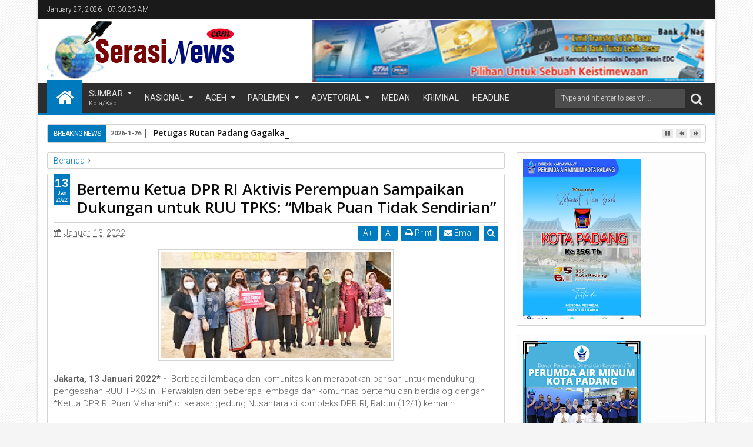

--- FILE ---
content_type: text/javascript; charset=UTF-8
request_url: https://www.serasinews.com/feeds/posts/default?max-results=9&orderby=published&alt=json-in-script&callback=jQuery111307661410257706203_1769499019066
body_size: 17026
content:
// API callback
jQuery111307661410257706203_1769499019066({"version":"1.0","encoding":"UTF-8","feed":{"xmlns":"http://www.w3.org/2005/Atom","xmlns$openSearch":"http://a9.com/-/spec/opensearchrss/1.0/","xmlns$blogger":"http://schemas.google.com/blogger/2008","xmlns$georss":"http://www.georss.org/georss","xmlns$gd":"http://schemas.google.com/g/2005","xmlns$thr":"http://purl.org/syndication/thread/1.0","id":{"$t":"tag:blogger.com,1999:blog-1626892966469601928"},"updated":{"$t":"2026-01-26T23:23:20.516-08:00"},"category":[{"term":"POLDA SUMBAR"},{"term":"Utama"},{"term":"Nasional"},{"term":"POLRI"},{"term":"Terbaru"},{"term":"Kota Padang"},{"term":"Sumatera Barat"},{"term":"Padang"},{"term":"PDAM"},{"term":"peristiwa"},{"term":"Jakarta"},{"term":"Kriminal"},{"term":"Indonesia"},{"term":"UIN IB Padang"},{"term":"Kapolri"},{"term":"SumateraBarat"},{"term":"Uin"},{"term":"Pasaman barat"},{"term":"Bencanaalam"},{"term":"Pemko Padang"},{"term":"BNPB"},{"term":"BanjirPadang"},{"term":"BanjirSumbar"},{"term":"Polres Dharmasraya"},{"term":"infrastruktur"},{"term":"Kabupaten Solok"},{"term":"polPP"},{"term":"Daerah"},{"term":"Pasaman"},{"term":"narkoba"},{"term":"Dharmasraya"},{"term":"DirlantasPoldaSumbar"},{"term":"Jayapura"},{"term":"Polres Solok"},{"term":"Polres solok selatan"},{"term":"polrespasamanbarat"},{"term":"Longsor"},{"term":"Peti"},{"term":"Poldasumbar"},{"term":"Semarang"},{"term":"Dirlantas Polda Sumbar"},{"term":"Leonardy"},{"term":"Padang Pariaman"},{"term":"hukum"},{"term":"Banjir"},{"term":"BanjirSumatera"},{"term":"Papua"},{"term":"Pendidikan"},{"term":"UpdateKorbanBencanaSumatera"},{"term":"kecelakaan"},{"term":"penemuanmayat"},{"term":"tambangilegal"},{"term":"BMKG"},{"term":"BanjirBandang"},{"term":"Kesehatan"},{"term":"Korem 032\/WB"},{"term":"PerumdaAirMinum"},{"term":"Pesisir Selatan"},{"term":"UpdateKorbanBanjirSumatera"},{"term":"kebakaran"},{"term":"olahraga"},{"term":"sitinjaulauik"},{"term":"SatpolPP"},{"term":"PesisirSelatan"},{"term":"Polsek Lubeg"},{"term":"Yalimo"},{"term":"jurnalis"},{"term":"sabu"},{"term":"Asusila"},{"term":"BWSS V padang"},{"term":"CuacaEkstrem"},{"term":"Internasional"},{"term":"KabupatenAgam"},{"term":"KabupatenDharmasraya"},{"term":"Polres Pasaman Barat"},{"term":"TNI"},{"term":"korupsi"},{"term":"lifestyle"},{"term":"pasamanbarat"},{"term":"Agam"},{"term":"BanjirAgam"},{"term":"BencanaSumatera"},{"term":"Bukittinggi"},{"term":"DeptCollector"},{"term":"HubunganSesamaJenis"},{"term":"KabupatenPesisirSelatan"},{"term":"LGBT"},{"term":"MataElang"},{"term":"PKL"},{"term":"Padang panjang"},{"term":"Pencurian"},{"term":"Pengeroyokan"},{"term":"Sumatra barat"},{"term":"TambangIlegalSumbar"},{"term":"Yogyakarta"},{"term":"penganiayaan"},{"term":"polres"},{"term":"polrestapadang"},{"term":"sepakbola"},{"term":"timklewang"},{"term":"Aceh"},{"term":"Artikel"},{"term":"BWSSVPadang"},{"term":"Bapenda"},{"term":"BencanaSumbar"},{"term":"DPRD Padang"},{"term":"DPRDpadang"},{"term":"GanjaKering"},{"term":"GayaHidup"},{"term":"IllegalLogging"},{"term":"Jogyakarta"},{"term":"LembahAnai"},{"term":"Mimika"},{"term":"Narkotika"},{"term":"Payakumbuh"},{"term":"Pembunuhan"},{"term":"Polresta Padang"},{"term":"Religi"},{"term":"Sumbar"},{"term":"Viral"},{"term":"gaya hidup"},{"term":"kapolres"},{"term":"lingkungan"},{"term":"odgj"},{"term":"oprasizebrasinggalang2025"},{"term":"solok"},{"term":"tanahdatar"},{"term":"tanggapdarurat"},{"term":"tawuran"},{"term":"transpadang"},{"term":"AIDS"},{"term":"Afif Maulana"},{"term":"Aipda Dian WR"},{"term":"BNNPSumbar"},{"term":"BPBDSumbar"},{"term":"BPHMigas"},{"term":"Bali"},{"term":"BanjirAceh"},{"term":"BareskrimPolri"},{"term":"BrimobPoldaSumbar"},{"term":"CerintIrallozaTasya"},{"term":"DPDRI"},{"term":"DPR"},{"term":"Dinas sosial"},{"term":"DitpolairudPoldaSumbar"},{"term":"Galodo"},{"term":"GempaBumi"},{"term":"HIV"},{"term":"Hot New"},{"term":"IKW"},{"term":"Islami"},{"term":"KementrianLingkunganHidup"},{"term":"KetertibanUmum"},{"term":"Lembang"},{"term":"Lima Puluh Kota"},{"term":"MogokKerja"},{"term":"Nasioanl"},{"term":"OknumGuruLGBT"},{"term":"Oksibil"},{"term":"PembabatanHutan"},{"term":"Pencirian"},{"term":"PenculikanAnak"},{"term":"Perceraian"},{"term":"Politik"},{"term":"Polres 50 kota"},{"term":"Polres Pasaman"},{"term":"Polresta bukittinggi"},{"term":"Polsek bungus barat"},{"term":"Riau"},{"term":"RutanPadang"},{"term":"SPPG"},{"term":"Sawahlunto"},{"term":"SeaGamen2025"},{"term":"Senjatatajam"},{"term":"Serang"},{"term":"Sijunjung"},{"term":"Sulawesi Tenggara"},{"term":"Sumaterbarat"},{"term":"Surabaya"},{"term":"TanggapDaruratBencana"},{"term":"WargaBinaan"},{"term":"banten"},{"term":"dinassosial"},{"term":"dinassosialpadang"},{"term":"dubalangkota"},{"term":"irigasi"},{"term":"kabupatenSolokSelatan"},{"term":"keamanan"},{"term":"kejaripadang"},{"term":"life style"},{"term":"ngaraisianok"},{"term":"pasang"},{"term":"pembalakanLiar"},{"term":"pemerasan"},{"term":"pencabulan"},{"term":"penegakanhukum"},{"term":"polrespesel"},{"term":"solokselatan"},{"term":"sukabumi"},{"term":"AirterjunLembahAnaiMeluap"},{"term":"AksiJalanan"},{"term":"Aksibersihpantai"},{"term":"Aleknagari"},{"term":"Amak Lisa"},{"term":"AmalanBulanRajab"},{"term":"AndreRosiade"},{"term":"AnjingPelacak"},{"term":"Antikorupsi"},{"term":"ApdateKorbanBencanaSumatera"},{"term":"Apelsiaga"},{"term":"Apeltanggapbencana"},{"term":"Arif maulana"},{"term":"Arosuka"},{"term":"Artis Minang"},{"term":"BBM"},{"term":"BKSDA"},{"term":"BNNsumbar"},{"term":"BPBDKabupatenAgam"},{"term":"BPBDPadang"},{"term":"BPKB"},{"term":"BRISuperLeague"},{"term":"BWSSV"},{"term":"BalapMotor"},{"term":"Balikpapan"},{"term":"BandarNarkobaKabur"},{"term":"Bandung"},{"term":"BangunanLiar"},{"term":"Banji"},{"term":"BanjirSumut"},{"term":"BantuanBencanaAcehHilang"},{"term":"BantuanKorbanBencanaPasbar"},{"term":"Banyuwangi"},{"term":"Batam"},{"term":"BatangArau"},{"term":"Batuk"},{"term":"BeaCukai"},{"term":"Bencana alam"},{"term":"BencanaAlamSumateraBarat"},{"term":"BencanaHidrometeorologi"},{"term":"BencanaKotaPadang"},{"term":"BerantasNarkoba"},{"term":"BibitSiklonTropis95B"},{"term":"BobonSantoso"},{"term":"Box Redaksi"},{"term":"Brimobuntukindonesia"},{"term":"BungaBangkai"},{"term":"BungaRafflesia"},{"term":"Calon Bupati"},{"term":"Cikampek"},{"term":"Cikarang"},{"term":"DPCPKBkotapadang"},{"term":"DPRDsumbar"},{"term":"DPUPR"},{"term":"DPUPRPadang"},{"term":"Dandrem 032 WBR"},{"term":"Demonstrasi"},{"term":"Denpasar"},{"term":"Depok"},{"term":"DinasPendidikanSumbar"},{"term":"DinasPerpusipPadang"},{"term":"DinasPerpustakaandanArsip"},{"term":"DinasPertanian"},{"term":"Dirlantas"},{"term":"Disdukcapil"},{"term":"DitlantasPoldaSumbar"},{"term":"EmpatPilar"},{"term":"Enarotali"},{"term":"Evakuasi"},{"term":"Filipina"},{"term":"FlyOver"},{"term":"GalodoLembahAnai"},{"term":"GrasstrackMotocross"},{"term":"Gresik"},{"term":"GunungMerapiErupsi"},{"term":"HAM"},{"term":"HUT Humaspolri ke 74"},{"term":"HUT80Brimob"},{"term":"HargaCabaiNaik"},{"term":"Haripahlawan"},{"term":"Harisumpahpemuda"},{"term":"Hidroneteologi"},{"term":"Hipnotis"},{"term":"HismawaMigas"},{"term":"Huntara"},{"term":"Hutan"},{"term":"IKWRI"},{"term":"IlegalFishing"},{"term":"IlegalMinning"},{"term":"Indonesia."},{"term":"Intan jaya"},{"term":"Islam"},{"term":"Jakarta Selatan"},{"term":"JalanLembahAnaiPutus"},{"term":"JalanLongsor"},{"term":"JalanRetak"},{"term":"Jambi"},{"term":"Jawa Tengah"},{"term":"Jayawijaya"},{"term":"JembatanPutus"},{"term":"JembatanRetak"},{"term":"JusufKalla"},{"term":"K9"},{"term":"KAI Sumbar"},{"term":"KAN"},{"term":"KKB"},{"term":"KLHK"},{"term":"KPK"},{"term":"KRYD"},{"term":"KUHP"},{"term":"Kabupaten Agam"},{"term":"KabupatenPasaman"},{"term":"KabupatenPasamanBarat"},{"term":"KafeKaraoke"},{"term":"Kakorlantas"},{"term":"KarangTaruna"},{"term":"KasusMedis"},{"term":"KeamananPublik"},{"term":"KebakaranPasarPayamumbuh"},{"term":"KebatanGunungNagoPutus"},{"term":"KejariDharmasraya"},{"term":"Kemenag"},{"term":"Kemenhut"},{"term":"Kemenkes"},{"term":"Kementrian PU"},{"term":"KemuliaanBulanRajab"},{"term":"KeracunanMakanan"},{"term":"KetahananPangan"},{"term":"Kiwirok"},{"term":"Kodim 0307 Tanah Datar"},{"term":"KomnasHAM"},{"term":"KorbanBanjirAgam"},{"term":"KorbanBrncanaAgam"},{"term":"Korpolairud"},{"term":"KotaBukittinggi"},{"term":"KotaPadang"},{"term":"KotaPariaman"},{"term":"KumpulanDo'a"},{"term":"Laksamanamuda"},{"term":"Lampung"},{"term":"LimaPuluhKota"},{"term":"LongsorKampusUINImambonjol"},{"term":"LowonganKerjaPalsu"},{"term":"MTsN10pesisirselatan"},{"term":"Madiun"},{"term":"Magelang"},{"term":"MahardikaMudaIndonesia"},{"term":"MahasiswiHilang"},{"term":"MahyeldiAnsharullah"},{"term":"Makan Bergizi Gratis"},{"term":"Makasar"},{"term":"MalPraktek"},{"term":"Malalak"},{"term":"ManfaatAirKelapa"},{"term":"MapolsekMuaraBatangGadisDibakarMasaa"},{"term":"Medan"},{"term":"MengelolaAirUntukNegri"},{"term":"Mentawai"},{"term":"Mesum"},{"term":"Miras"},{"term":"MirasIlegal"},{"term":"MobilBencanaDibakarMassa"},{"term":"MobilPatwalPoldaSumbarKecelakaan"},{"term":"MobilSatpolPPAcehDibakarMassa"},{"term":"MobilTerbakar"},{"term":"Muhammadiyah"},{"term":"NTT"},{"term":"NinjaSawit"},{"term":"OTTKPK"},{"term":"Opini"},{"term":"OprasiLilinSinggalang2025"},{"term":"OrangHanyut"},{"term":"PADA"},{"term":"PJN"},{"term":"POLDA SulBar"},{"term":"PadangAman"},{"term":"PadangPariaman"},{"term":"PadangRancak"},{"term":"PadangSigap"},{"term":"Pahlawannasional"},{"term":"Palimanan"},{"term":"PanenRaya"},{"term":"Pariaman"},{"term":"Parlemen"},{"term":"Pasuruan"},{"term":"PeduliBencana"},{"term":"Pekanbaru"},{"term":"Pelalawan"},{"term":"PelemikBantuanAsing"},{"term":"PemakamanMasalKorbanBencanaSumbar"},{"term":"Pemasyarakatan"},{"term":"PembalakanHutanMentawai"},{"term":"Pembinaan"},{"term":"PembinaanWargaBinaan"},{"term":"PemkoPadang"},{"term":"PemulihanBencana"},{"term":"PemutihanPajakKendaraan"},{"term":"PencarianKorbanBanjirPadang"},{"term":"PenemuanJasadBayo"},{"term":"Penertiban"},{"term":"Pengancaman"},{"term":"Penggelapan"},{"term":"Penjarahan"},{"term":"Perbankan"},{"term":"Perdagangan"},{"term":"Persami"},{"term":"PersijaJakarta"},{"term":"PolaMakan"},{"term":"PolantasMenyapa"},{"term":"Polda Jabar"},{"term":"Polda Kalbar"},{"term":"Polda Metro Jaya"},{"term":"Polda banten"},{"term":"PoldaRiau"},{"term":"PoldaSumut"},{"term":"Polhut"},{"term":"Policegoestoscool"},{"term":"Polisi"},{"term":"Polres Mentawai"},{"term":"Polres Padang panjang"},{"term":"PolresPadang"},{"term":"PolresPayakumbuh"},{"term":"PolresSolokKota"},{"term":"PolresTanahDatar"},{"term":"PolriPresisi"},{"term":"Polsek Koto Tangah Padang"},{"term":"Pontianak"},{"term":"PrabowoSubianto"},{"term":"PrajuritTNITewas"},{"term":"PrediksiCuaca"},{"term":"Presiden RI"},{"term":"PrestaPadang"},{"term":"Ptostitusi"},{"term":"PuanMaharani"},{"term":"Puncak jaya"},{"term":"Purwakarta jawabarat"},{"term":"QuickWins"},{"term":"Razia"},{"term":"RekeningDormant"},{"term":"RevisiKUHP"},{"term":"RidwanKamil"},{"term":"RokokIlegal"},{"term":"SMA1pulaupunjung"},{"term":"SPBUganting"},{"term":"STNK"},{"term":"Sajam"},{"term":"SakitPerut"},{"term":"Sarkel"},{"term":"SatgasDamaiCartenz"},{"term":"SatpolPPAceh"},{"term":"Sawmil"},{"term":"SekolahRakyat"},{"term":"SemenPadangFC"},{"term":"SepakBolaWanita"},{"term":"ServisKendaraanGratisKorbanBanjirAgam"},{"term":"SiagaBencana"},{"term":"SigapMembangunNegriUntukRakyat"},{"term":"Sinkhole"},{"term":"Skoliosis"},{"term":"Solok selatan"},{"term":"Sosialisasi"},{"term":"Strongpoint"},{"term":"SungaiKuranji"},{"term":"TPUTunggulHitam"},{"term":"TambangEmasIlegal"},{"term":"Tanah datar"},{"term":"TawuranNarkoba"},{"term":"Ternate"},{"term":"Timika Papua"},{"term":"TimnasIndonesiaU22"},{"term":"TimnasWanitaIndonesia"},{"term":"Transformasi polri"},{"term":"TrukTerbakar"},{"term":"Tuak"},{"term":"UNP"},{"term":"UUMD3"},{"term":"UpadateKorbanBencanaSumatera"},{"term":"UpdateKorbanBencanaAlam"},{"term":"Yuhukimo"},{"term":"anthropophobia"},{"term":"balapliar"},{"term":"bansos"},{"term":"bencana"},{"term":"bukit sitinurbaya"},{"term":"cemburubuta"},{"term":"cuacapanasekstrem"},{"term":"curanmor"},{"term":"danabos"},{"term":"dankodaeral II"},{"term":"festival sepakbola"},{"term":"gangguanhormon"},{"term":"gempa"},{"term":"gerakcepatdinsos"},{"term":"gorontalo"},{"term":"gurbernurriaukenaottkpk"},{"term":"indonesiamaju"},{"term":"kabupaten dharmasraya"},{"term":"kakorlantaspolri"},{"term":"kapolressijunjung"},{"term":"kasat narkoba"},{"term":"kecamatankototangah"},{"term":"kegiatanrutin"},{"term":"kejaripesel"},{"term":"kekerasan"},{"term":"kelangkaanBBM"},{"term":"kelangkaansolar"},{"term":"kementriankebudayaan"},{"term":"kendaraan"},{"term":"keselamatan bersama"},{"term":"keselamatan kerja"},{"term":"kesiapsiagaan"},{"term":"kesunyian malam"},{"term":"ketertiban umum"},{"term":"komplotanganjalATM"},{"term":"listrikilegal"},{"term":"literasi"},{"term":"lombok timur"},{"term":"manila"},{"term":"mentalhealth"},{"term":"mutilasibayi"},{"term":"nagarisolokambah"},{"term":"nagarisulitair"},{"term":"oprasimalam"},{"term":"oprasitumpasbandar2025"},{"term":"oprasizebra2025"},{"term":"pajak air tanah"},{"term":"pandekarancak"},{"term":"pantaipadang"},{"term":"parenting"},{"term":"pasarrayapadang"},{"term":"pelayananhumanis"},{"term":"pelayanansosial"},{"term":"penemuanJanin"},{"term":"penemuanbayi"},{"term":"pengangguran"},{"term":"peristiwadaerah"},{"term":"perlindungananak"},{"term":"pertahanan"},{"term":"polda Papua"},{"term":"polresSolokSelatan"},{"term":"polrespasaman"},{"term":"polrespasbar"},{"term":"premanisme"},{"term":"psp padang"},{"term":"satgasoprasidamai"},{"term":"satlantaspolresta"},{"term":"segmen sianok"},{"term":"seherman"},{"term":"semenpadang"},{"term":"sepakbolaindonesia"},{"term":"sikat singgalang2025"},{"term":"silent treatment"},{"term":"simulasibencana"},{"term":"siswismptewassaathiking"},{"term":"sobatlalulintasrancakbana"},{"term":"solokarosuka"},{"term":"solsel"},{"term":"subsidi ilegal"},{"term":"swasembadapangan"},{"term":"transportasi"},{"term":"tsunamiDrill"}],"title":{"type":"text","$t":"serasinews.com"},"subtitle":{"type":"html","$t":""},"link":[{"rel":"http://schemas.google.com/g/2005#feed","type":"application/atom+xml","href":"https:\/\/www.serasinews.com\/feeds\/posts\/default"},{"rel":"self","type":"application/atom+xml","href":"https:\/\/www.blogger.com\/feeds\/1626892966469601928\/posts\/default?alt=json-in-script\u0026max-results=9\u0026orderby=published"},{"rel":"alternate","type":"text/html","href":"https:\/\/www.serasinews.com\/"},{"rel":"hub","href":"http://pubsubhubbub.appspot.com/"},{"rel":"next","type":"application/atom+xml","href":"https:\/\/www.blogger.com\/feeds\/1626892966469601928\/posts\/default?alt=json-in-script\u0026start-index=10\u0026max-results=9\u0026orderby=published"}],"author":[{"name":{"$t":"Admin"},"uri":{"$t":"http:\/\/www.blogger.com\/profile\/14470717971687559648"},"email":{"$t":"noreply@blogger.com"},"gd$image":{"rel":"http://schemas.google.com/g/2005#thumbnail","width":"16","height":"16","src":"https:\/\/img1.blogblog.com\/img\/b16-rounded.gif"}}],"generator":{"version":"7.00","uri":"http://www.blogger.com","$t":"Blogger"},"openSearch$totalResults":{"$t":"2315"},"openSearch$startIndex":{"$t":"1"},"openSearch$itemsPerPage":{"$t":"9"},"entry":[{"id":{"$t":"tag:blogger.com,1999:blog-1626892966469601928.post-3161573761731479484"},"published":{"$t":"2026-01-26T23:23:00.000-08:00"},"updated":{"$t":"2026-01-26T23:23:20.318-08:00"},"category":[{"scheme":"http://www.blogger.com/atom/ns#","term":"Padang"},{"scheme":"http://www.blogger.com/atom/ns#","term":"peristiwa"},{"scheme":"http://www.blogger.com/atom/ns#","term":"RutanPadang"}],"title":{"type":"text","$t":"Petugas Rutan Padang Gagalkan Penyelundupan Handphone dengan Modus Disembunyikan dalam Pembalut"},"content":{"type":"html","$t":"\u003Cp\u003E\u003Cbr \/\u003E\u003C\/p\u003E\u003Cdiv class=\"separator\" style=\"clear: both; text-align: center;\"\u003E\u003Ca href=\"https:\/\/blogger.googleusercontent.com\/img\/b\/R29vZ2xl\/AVvXsEhF6lAhg5pTWj5Y3yVNrtF3pUV5olaboJZG7WMxSozcjAM1RhBvODdDL76weOqx04VFxE1iThe9xK8jofH2Yx3gVNLmZsgglYACXjQnnAbZQcYYLnK67N_co3PW921fUgi_0K0ZBbCdSY9B3u96e-v4u79Q4fm-hnwQS1WXdjnlQIkhW2J5A_sssG3MNyA\/s720\/IMG-20260127-WA0016.jpg\" imageanchor=\"1\" style=\"margin-left: 1em; margin-right: 1em;\"\u003E\u003Cimg border=\"0\" data-original-height=\"694\" data-original-width=\"720\" src=\"https:\/\/blogger.googleusercontent.com\/img\/b\/R29vZ2xl\/AVvXsEhF6lAhg5pTWj5Y3yVNrtF3pUV5olaboJZG7WMxSozcjAM1RhBvODdDL76weOqx04VFxE1iThe9xK8jofH2Yx3gVNLmZsgglYACXjQnnAbZQcYYLnK67N_co3PW921fUgi_0K0ZBbCdSY9B3u96e-v4u79Q4fm-hnwQS1WXdjnlQIkhW2J5A_sssG3MNyA\/s16000\/IMG-20260127-WA0016.jpg\" \/\u003E\u003C\/a\u003E\u003C\/div\u003E\u003Cbr \/\u003E\u003Cp\u003E\u003Cbr \/\u003E\u003C\/p\u003E\u003Cp\u003E\u003Ci\u003E\u003Cb\u003ESerasinews.com\u003C\/b\u003E\u003C\/i\u003E, \u003Cb\u003EPadang\u003C\/b\u003E – Petugas Rumah Tahanan Negara (Rutan) Kelas IIA Padang kembali menggagalkan upaya penyelundupan barang terlarang ke dalam rutan. Seorang pengunjung wanita tertangkap menyembunyikan satu unit handphone di dalam pembalut yang dikenakannya saat hendak membesuk warga binaan, Selasa (26\/1\/2026).\u003C\/p\u003E\u003Cp\u003EPercobaan penyelundupan tersebut terungkap saat petugas melakukan pemeriksaan rutin terhadap pengunjung. Kecurigaan muncul ketika petugas menemukan adanya benda tidak wajar saat pemeriksaan fisik, sehingga dilakukan pengecekan lebih lanjut sesuai prosedur yang berlaku.\u003C\/p\u003E\u003Cp\u003EKepala Rutan Kelas IIA Padang, Maiyudiansyah, melalui Kepala Pengamanan Rutan (KPR) Aidil, membenarkan kejadian tersebut. Menurutnya, petugas berhasil menemukan handphone yang sengaja disembunyikan dengan modus yang cukup berisiko.\u003C\/p\u003E\u003Cp\u003E“Dari hasil pemeriksaan, petugas menemukan satu unit handphone yang disembunyikan di dalam pembalut pengunjung wanita. Barang tersebut langsung kami amankan,” kata Aidil.\u003C\/p\u003E\u003Cp\u003EBerdasarkan pengakuan yang bersangkutan, handphone itu rencananya akan diberikan kepada salah satu warga binaan yang masih memiliki hubungan keluarga. Diketahui, penggunaan handphone di dalam rutan dilarang keras karena berpotensi disalahgunakan untuk aktivitas ilegal yang dapat mengganggu keamanan dan ketertiban.\u003C\/p\u003E\u003Cp\u003EAidil menegaskan, handphone tersebut tidak sempat masuk ke area hunian warga binaan karena berhasil diamankan sejak di pintu pemeriksaan.\u003C\/p\u003E\u003Cp\u003E“Ini merupakan bukti kewaspadaan dan kesigapan petugas dalam mencegah masuknya barang terlarang ke dalam rutan,” ujarnya.\u003C\/p\u003E\u003Cp\u003EPihak rutan telah melakukan pendataan identitas serta pemeriksaan lanjutan terhadap pengunjung tersebut. Rutan Kelas IIA Padang memilih memberikan peringatan keras dan pembinaan, namun menegaskan akan mengambil tindakan tegas jika pelanggaran serupa kembali terulang.\u003C\/p\u003E\u003Cp\u003E“Kami berkomitmen memberantas peredaran barang terlarang, khususnya handphone dan narkoba, demi menjaga keamanan dan ketertiban di lingkungan rutan,” tegas Aidil.\u003C\/p\u003E\u003Cp\u003ERutan Kelas IIA Padang juga mengimbau seluruh pengunjung agar mematuhi peraturan yang berlaku dan tidak mencoba melakukan penyelundupan dalam bentuk apa pun. Pengawasan akan terus diperketat guna menciptakan lingkungan rutan yang aman dan kondusif.\u003C\/p\u003E\u003Cp\u003E(\u003Cb\u003Erini\/Mond\u003C\/b\u003E)\u003C\/p\u003E\u003Cp\u003E#RutanPadang #Peristiwa #Padang\u003C\/p\u003E\u003Cdiv\u003E\u003Cbr \/\u003E\u003C\/div\u003E"},"link":[{"rel":"replies","type":"application/atom+xml","href":"https:\/\/www.serasinews.com\/feeds\/3161573761731479484\/comments\/default","title":"Posting Komentar"},{"rel":"replies","type":"text/html","href":"https:\/\/www.serasinews.com\/2026\/01\/petugas-rutan-padang-gagalkan.html#comment-form","title":"0 Komentar"},{"rel":"edit","type":"application/atom+xml","href":"https:\/\/www.blogger.com\/feeds\/1626892966469601928\/posts\/default\/3161573761731479484"},{"rel":"self","type":"application/atom+xml","href":"https:\/\/www.blogger.com\/feeds\/1626892966469601928\/posts\/default\/3161573761731479484"},{"rel":"alternate","type":"text/html","href":"https:\/\/www.serasinews.com\/2026\/01\/petugas-rutan-padang-gagalkan.html","title":"Petugas Rutan Padang Gagalkan Penyelundupan Handphone dengan Modus Disembunyikan dalam Pembalut"}],"author":[{"name":{"$t":"Ok"},"uri":{"$t":"http:\/\/www.blogger.com\/profile\/07152957746570931378"},"email":{"$t":"noreply@blogger.com"},"gd$image":{"rel":"http://schemas.google.com/g/2005#thumbnail","width":"16","height":"16","src":"https:\/\/img1.blogblog.com\/img\/b16-rounded.gif"}}],"media$thumbnail":{"xmlns$media":"http://search.yahoo.com/mrss/","url":"https:\/\/blogger.googleusercontent.com\/img\/b\/R29vZ2xl\/AVvXsEhF6lAhg5pTWj5Y3yVNrtF3pUV5olaboJZG7WMxSozcjAM1RhBvODdDL76weOqx04VFxE1iThe9xK8jofH2Yx3gVNLmZsgglYACXjQnnAbZQcYYLnK67N_co3PW921fUgi_0K0ZBbCdSY9B3u96e-v4u79Q4fm-hnwQS1WXdjnlQIkhW2J5A_sssG3MNyA\/s72-c\/IMG-20260127-WA0016.jpg","height":"72","width":"72"},"thr$total":{"$t":"0"},"georss$featurename":{"$t":"Padang, Kota Padang, Sumatera Barat, Indonesia"},"georss$point":{"$t":"-0.94804099999999991 100.3630901"},"georss$box":{"$t":"-34.08200188148021 65.2068401 32.1859198814802 135.5193401"}},{"id":{"$t":"tag:blogger.com,1999:blog-1626892966469601928.post-1643544931555209173"},"published":{"$t":"2026-01-26T02:57:02.137-08:00"},"updated":{"$t":"2026-01-26T02:57:46.562-08:00"},"category":[{"scheme":"http://www.blogger.com/atom/ns#","term":"PDAM"}],"title":{"type":"text","$t":"Wali Kota Fadly Amran: Pemulihan Air Bersih adalah Misi Kemanusiaan Kolektif"},"content":{"type":"html","$t":"\u003Cdiv style=\"text-align: justify;\"\u003E\u0026nbsp;\u003Cdiv class=\"separator\" style=\"clear: both; text-align: center;\"\u003E\u003Ca href=\"https:\/\/blogger.googleusercontent.com\/img\/b\/R29vZ2xl\/AVvXsEgci7rHK84bsESr-upSpLv3cD69bcHBEWv3Kn8ri6_F0YBtr-uXJbCxUpuPpdnU4RqCwp0JI-v3QiU4XYxKxT0D6oIfj3jHCM2HKkyEbmWsS-ZxLtsojzFBJmedkq-vPs-_1vD1pXLUUyls9Yf2v4E27PGuKtfxpSmxbB9Y_tI7Cndkavr0kSEofVCUsd79\/s1080\/1000352550.jpg\" imageanchor=\"1\" style=\"margin-left: 1em; margin-right: 1em;\"\u003E\u003Cimg border=\"0\" data-original-height=\"650\" data-original-width=\"1080\" height=\"193\" src=\"https:\/\/blogger.googleusercontent.com\/img\/b\/R29vZ2xl\/AVvXsEgci7rHK84bsESr-upSpLv3cD69bcHBEWv3Kn8ri6_F0YBtr-uXJbCxUpuPpdnU4RqCwp0JI-v3QiU4XYxKxT0D6oIfj3jHCM2HKkyEbmWsS-ZxLtsojzFBJmedkq-vPs-_1vD1pXLUUyls9Yf2v4E27PGuKtfxpSmxbB9Y_tI7Cndkavr0kSEofVCUsd79\/s320\/1000352550.jpg\" width=\"320\" \/\u003E\u003C\/a\u003E\u003C\/div\u003E\u003Cbr \/\u003E\u003Cbr \/\u003E‎PADANG – Bencana banjir bandang yang menerjang Kota Padang beberapa waktu lalu menjadi ujian berat bagi infrastruktur kota. Namun, di tengah tantangan tersebut, Pemerintah Kota Padang bersama Perusahaan Umum Daerah (Perumda) Air Minum Kota Padang menunjukkan kelasnya dalam manajemen krisis. Akselerasi pemulihan yang dilakukan terbukti efektif mengembalikan denyut nadi kebutuhan dasar warga: air bersih.\u003Cbr \/\u003E‎Gotong Royong sebagai Kunci Pemulihan\u003Cbr \/\u003E‎\u003Cbr \/\u003E‎Wali Kota Padang, Fadly Amran, menegaskan bahwa penanganan krisis air pascabencana bukan sekadar tugas teknis satu instansi. Baginya, ini adalah misi kemanusiaan yang memerlukan tanggung jawab kolektif.\u003Cbr \/\u003E‎\u003Cbr \/\u003E‎\"Krisis air ini adalah beban bersama yang harus kita pikul secara kolektif. Pemerintah, instansi terkait, dan masyarakat harus bersinergi agar pemulihan berjalan optimal,\" ujar Fadly saat meninjau langsung titik kerusakan infrastruktur.\u003Cbr \/\u003E‎\u003Cbr \/\u003E‎Kerja Keras Tanpa Jeda di Medan Berat\u003Cbr \/\u003E‎\u003Cbr \/\u003E‎Rusaknya 12 titik intake dan terputusnya sekitar 800 meter pipa distribusi utama sempat mengancam stabilitas pasokan air ke ribuan pelanggan. Namun, tantangan berupa cuaca ekstrem dan arus sungai yang deras tidak menyurutkan nyali para petugas lapangan Perumda AM Kota Padang.\u003Cbr \/\u003E‎\u003Cbr \/\u003E‎Di bawah instruksi Wali Kota, tim teknis bekerja siang dan malam, menembus risiko tinggi demi memastikan pipa-pipa yang terputus kembali tersambung. Kerja keras ini membuahkan hasil yang signifikan:\u003Cbr \/\u003E‎\u003Cbr \/\u003E‎\u0026nbsp; \u0026nbsp; 12 Intake Air berhasil dipulihkan dan kembali beroperasi.\u003Cbr \/\u003E‎\u003Cbr \/\u003E‎\u0026nbsp; \u0026nbsp; 800 Meter Pipa yang rusak telah tersambung kembali.\u003Cbr \/\u003E‎\u003Cbr \/\u003E‎\u0026nbsp; \u0026nbsp; 98% Pelanggan kini sudah kembali menikmati aliran air bersih di rumah mereka.\u003Cbr \/\u003E‎\u003Cbr \/\u003E‎Komitmen Pelayanan di Masa Darurat\u003Cbr \/\u003E‎\u003Cbr \/\u003E‎Selama masa perbaikan fisik berlangsung, Perumda AM Kota Padang tidak membiarkan warga kekeringan. Secara konsisten, armada tangki air dikerahkan untuk menyuplai kebutuhan harian masyarakat terdampak. Langkah cepat ini diapresiasi langsung oleh Wali Kota sebagai bentuk dedikasi tinggi perusahaan plat merah tersebut terhadap pelayanan publik.\u003Cbr \/\u003E‎\u003Cbr \/\u003E‎\"Kami mengapresiasi langkah cepat Perumda AM. Meski kondisi lapangan sangat sulit, suplai air bersih tetap diupayakan sampai ke tangan warga sejak awal masa tanggap darurat,\" tambah Fadly.\u003Cbr \/\u003E‎Menuju Normalisasi Total\u003Cbr \/\u003E‎\u003Cbr \/\u003E‎Meski saat ini 98% wilayah sudah teraliri, Pemerintah Kota Padang dan Perumda AM tidak lantas berpuas diri. Fokus saat ini adalah menstabilkan tekanan air agar kembali normal seperti sediakala.\u003Cbr \/\u003E‎\u003Cbr \/\u003E‎Wali Kota Fadly Amran memastikan bahwa pengawalan terhadap proses ini akan terus dilakukan hingga tuntas 100%. Masyarakat pun diimbau untuk tetap bijak dalam penggunaan air selama masa transisi pemulihan ini.\u003Cbr \/\u003E‎\u003Cbr \/\u003E‎Keberhasilan memulihkan infrastruktur vital dalam waktu singkat ini menjadi bukti nyata bahwa dengan sinergi, dedikasi, dan kepemimpinan yang responsif, Kota Padang mampu bangkit lebih kuat dari dampak bencana.\u003Cbr \/\u003E‎\u003Cbr \/\u003E‎#PerumdaAirMinumKotaPadang #PemkoPadang #PadangBangkit #PelayananPublik #AirBersihUntukSemua\u003Cbr \/\u003E‎\u003Cbr \/\u003E‎\u003C\/div\u003E"},"link":[{"rel":"replies","type":"application/atom+xml","href":"https:\/\/www.serasinews.com\/feeds\/1643544931555209173\/comments\/default","title":"Posting Komentar"},{"rel":"replies","type":"text/html","href":"https:\/\/www.serasinews.com\/2026\/01\/wali-kota-fadly-amran-pemulihan-air.html#comment-form","title":"0 Komentar"},{"rel":"edit","type":"application/atom+xml","href":"https:\/\/www.blogger.com\/feeds\/1626892966469601928\/posts\/default\/1643544931555209173"},{"rel":"self","type":"application/atom+xml","href":"https:\/\/www.blogger.com\/feeds\/1626892966469601928\/posts\/default\/1643544931555209173"},{"rel":"alternate","type":"text/html","href":"https:\/\/www.serasinews.com\/2026\/01\/wali-kota-fadly-amran-pemulihan-air.html","title":"Wali Kota Fadly Amran: Pemulihan Air Bersih adalah Misi Kemanusiaan Kolektif"}],"author":[{"name":{"$t":"Admin"},"uri":{"$t":"http:\/\/www.blogger.com\/profile\/16930605231720911378"},"email":{"$t":"noreply@blogger.com"},"gd$image":{"rel":"http://schemas.google.com/g/2005#thumbnail","width":"16","height":"16","src":"https:\/\/img1.blogblog.com\/img\/b16-rounded.gif"}}],"media$thumbnail":{"xmlns$media":"http://search.yahoo.com/mrss/","url":"https:\/\/blogger.googleusercontent.com\/img\/b\/R29vZ2xl\/AVvXsEgci7rHK84bsESr-upSpLv3cD69bcHBEWv3Kn8ri6_F0YBtr-uXJbCxUpuPpdnU4RqCwp0JI-v3QiU4XYxKxT0D6oIfj3jHCM2HKkyEbmWsS-ZxLtsojzFBJmedkq-vPs-_1vD1pXLUUyls9Yf2v4E27PGuKtfxpSmxbB9Y_tI7Cndkavr0kSEofVCUsd79\/s72-c\/1000352550.jpg","height":"72","width":"72"},"thr$total":{"$t":"0"}},{"id":{"$t":"tag:blogger.com,1999:blog-1626892966469601928.post-83342085078513346"},"published":{"$t":"2026-01-25T21:02:00.000-08:00"},"updated":{"$t":"2026-01-25T21:02:14.270-08:00"},"category":[{"scheme":"http://www.blogger.com/atom/ns#","term":"Daerah"},{"scheme":"http://www.blogger.com/atom/ns#","term":"KabupatenPasaman"},{"scheme":"http://www.blogger.com/atom/ns#","term":"MahasiswiHilang"},{"scheme":"http://www.blogger.com/atom/ns#","term":"peristiwa"}],"title":{"type":"text","$t":"Mahasiswi KKN Unand Ditemukan Tak Sadarkan Diri Usai Sempat Hilang di Pasaman"},"content":{"type":"html","$t":"\u003Cp\u003E\u0026nbsp;\u003C\/p\u003E\u003Cdiv class=\"separator\" style=\"clear: both; text-align: center;\"\u003E\u003Ca href=\"https:\/\/blogger.googleusercontent.com\/img\/b\/R29vZ2xl\/AVvXsEj_53nC7RZq_hpsJt7bSlmoNGIySDkFdeiPjDakfXvsLHMSj8NNKo4fKnc9Tme6rXS-p9CmH8juSTAFpGzf-B2fm0N4Egt61tSWTponysRbDAVEk9cZlH3dlzAy1f9fesRFGecQzSyAcouKtX0xFkyPKnm3jIwtnwcZWH1XCBBP2kdcGyOMES1T58b_wUA\/s720\/IMG_20260126_115139.jpg\" imageanchor=\"1\" style=\"margin-left: 1em; margin-right: 1em;\"\u003E\u003Cimg border=\"0\" data-original-height=\"625\" data-original-width=\"720\" src=\"https:\/\/blogger.googleusercontent.com\/img\/b\/R29vZ2xl\/AVvXsEj_53nC7RZq_hpsJt7bSlmoNGIySDkFdeiPjDakfXvsLHMSj8NNKo4fKnc9Tme6rXS-p9CmH8juSTAFpGzf-B2fm0N4Egt61tSWTponysRbDAVEk9cZlH3dlzAy1f9fesRFGecQzSyAcouKtX0xFkyPKnm3jIwtnwcZWH1XCBBP2kdcGyOMES1T58b_wUA\/s16000\/IMG_20260126_115139.jpg\" \/\u003E\u003C\/a\u003E\u003C\/div\u003E\u003Cp\u003E\u003Cb\u003E\u003Ci\u003ESerasinews.com\u003C\/i\u003E\u003C\/b\u003E, \u003Cb\u003EPasaman\u003C\/b\u003E - Seorang mahasiswi Universitas Andalas (Unand) yang mengikuti program Kuliah Kerja Nyata (KKN) di Nagari Ladang Panjang, Kecamatan Tigo Nagari, Kabupaten Pasaman, sempat dinyatakan hilang sebelum akhirnya ditemukan dalam kondisi tidak sadarkan diri di sebuah kebun sawit, Sabtu (24\/1\/2026) malam.\u003C\/p\u003E\u003Cp\u003EMahasiswi tersebut sebelumnya meninggalkan posko KKN di Batu Karuik pada Sabtu sore untuk mencari jaringan internet. Karena keterbatasan sinyal di sekitar posko, korban diketahui berjalan semakin jauh ke arah area perkebunan.\u003C\/p\u003E\u003Cp\u003EMenurut keterangan ketua regu KKN setempat, sebelum kehilangan kontak, korban sempat mengirimkan titik lokasi terakhir melalui ponselnya. Lokasi tersebut menunjukkan posisi korban berada di kawasan kebun sawit yang cukup jauh dari permukiman warga.\u003C\/p\u003E\u003Cp\u003ESetelah beberapa jam tidak dapat dihubungi, rekan-rekan KKN merasa khawatir dan segera melaporkan kejadian tersebut kepada warga sekitar. Pencarian pun dilakukan secara bersama-sama dengan menyusuri area sesuai titik koordinat terakhir yang diterima.\u003C\/p\u003E\u003Cp\u003EKorban akhirnya ditemukan dalam kondisi pingsan dan langsung dievakuasi untuk mendapatkan pertolongan pertama. Hingga malam hari, kondisi korban dilaporkan mulai membaik dan dalam penanganan pihak terkait.\u003C\/p\u003E\u003Cp\u003EDi sisi lain, beredar cerita di tengah masyarakat bahwa lokasi ditemukannya korban berada di dekat area pemakaman yang dikenal cukup angker oleh warga setempat. Meski demikian, mahasiswa KKN dan warga menegaskan bahwa tidak ada kepastian terkait isu tersebut dan fokus utama adalah keselamatan korban.\u003C\/p\u003E\u003Cp\u003EPihak terkait mengingatkan seluruh peserta KKN agar lebih waspada selama menjalankan kegiatan, menghindari bepergian seorang diri, serta selalu berkoordinasi dengan rekan satu tim dan masyarakat setempat.\u003C\/p\u003E\u003Cp\u003E(\u003Cb\u003ERini\/Mond\u003C\/b\u003E)\u0026nbsp;\u003C\/p\u003E\u003Cp\u003E#Peristiwa # MahasiswiHilang\u003C\/p\u003E\u003Cp\u003E#Daerah # KanupatenPasaman\u003C\/p\u003E"},"link":[{"rel":"replies","type":"application/atom+xml","href":"https:\/\/www.serasinews.com\/feeds\/83342085078513346\/comments\/default","title":"Posting Komentar"},{"rel":"replies","type":"text/html","href":"https:\/\/www.serasinews.com\/2026\/01\/mahasiswi-kkn-unand-ditemukan-tak.html#comment-form","title":"0 Komentar"},{"rel":"edit","type":"application/atom+xml","href":"https:\/\/www.blogger.com\/feeds\/1626892966469601928\/posts\/default\/83342085078513346"},{"rel":"self","type":"application/atom+xml","href":"https:\/\/www.blogger.com\/feeds\/1626892966469601928\/posts\/default\/83342085078513346"},{"rel":"alternate","type":"text/html","href":"https:\/\/www.serasinews.com\/2026\/01\/mahasiswi-kkn-unand-ditemukan-tak.html","title":"Mahasiswi KKN Unand Ditemukan Tak Sadarkan Diri Usai Sempat Hilang di Pasaman"}],"author":[{"name":{"$t":"Ok"},"uri":{"$t":"http:\/\/www.blogger.com\/profile\/07152957746570931378"},"email":{"$t":"noreply@blogger.com"},"gd$image":{"rel":"http://schemas.google.com/g/2005#thumbnail","width":"16","height":"16","src":"https:\/\/img1.blogblog.com\/img\/b16-rounded.gif"}}],"media$thumbnail":{"xmlns$media":"http://search.yahoo.com/mrss/","url":"https:\/\/blogger.googleusercontent.com\/img\/b\/R29vZ2xl\/AVvXsEj_53nC7RZq_hpsJt7bSlmoNGIySDkFdeiPjDakfXvsLHMSj8NNKo4fKnc9Tme6rXS-p9CmH8juSTAFpGzf-B2fm0N4Egt61tSWTponysRbDAVEk9cZlH3dlzAy1f9fesRFGecQzSyAcouKtX0xFkyPKnm3jIwtnwcZWH1XCBBP2kdcGyOMES1T58b_wUA\/s72-c\/IMG_20260126_115139.jpg","height":"72","width":"72"},"thr$total":{"$t":"0"},"georss$featurename":{"$t":"Kabupaten Pasaman, Sumatera Barat, Indonesia"},"georss$point":{"$t":"0.2209392 100.1703257"},"georss$box":{"$t":"-28.089294636178845 65.0140757 28.531173036178846 135.3265757"}},{"id":{"$t":"tag:blogger.com,1999:blog-1626892966469601928.post-3111048979595254946"},"published":{"$t":"2026-01-25T20:49:00.000-08:00"},"updated":{"$t":"2026-01-25T20:49:49.435-08:00"},"category":[{"scheme":"http://www.blogger.com/atom/ns#","term":"Daerah"},{"scheme":"http://www.blogger.com/atom/ns#","term":"kecelakaan"},{"scheme":"http://www.blogger.com/atom/ns#","term":"KotaBukittinggi"},{"scheme":"http://www.blogger.com/atom/ns#","term":"peristiwa"}],"title":{"type":"text","$t":"Kecelakaan Beruntun Tiga Mobil Terjadi di By Pass Gulai Bancah Bukittinggi, Satu Kendaraan Terjun ke Selokan"},"content":{"type":"html","$t":"\u003Cp\u003E\u003Cbr \/\u003E\u003C\/p\u003E\u003Cdiv class=\"separator\" style=\"clear: both; text-align: center;\"\u003E\u003Ca href=\"https:\/\/blogger.googleusercontent.com\/img\/b\/R29vZ2xl\/AVvXsEh1MkVMCs-5Txw8ll7kd47ukwT7VvgQWHUoPH0fTwoBp_IvNcFTz0dtpvWa63yjnRrnvkcOwNcjLqxutU29KFe7AZvnIXtAJMN8ukStOlNRxP36taIfFxJbAi4qWmy6OISAWjP8BMyAKxjRRza-jJmPwi5zJ0ARs_5YsJThKTZ-CSWP9oPRjnchzoJ47ZQ\/s720\/IMG_20260126_113428.jpg\" imageanchor=\"1\" style=\"margin-left: 1em; margin-right: 1em;\"\u003E\u003Cimg border=\"0\" data-original-height=\"558\" data-original-width=\"720\" src=\"https:\/\/blogger.googleusercontent.com\/img\/b\/R29vZ2xl\/AVvXsEh1MkVMCs-5Txw8ll7kd47ukwT7VvgQWHUoPH0fTwoBp_IvNcFTz0dtpvWa63yjnRrnvkcOwNcjLqxutU29KFe7AZvnIXtAJMN8ukStOlNRxP36taIfFxJbAi4qWmy6OISAWjP8BMyAKxjRRza-jJmPwi5zJ0ARs_5YsJThKTZ-CSWP9oPRjnchzoJ47ZQ\/s16000\/IMG_20260126_113428.jpg\" \/\u003E\u003C\/a\u003E\u003C\/div\u003E\u003Cp\u003E\u003Cb\u003E\u003Ci\u003ESerasinews.com\u003C\/i\u003E\u003C\/b\u003E, \u003Cb\u003EBukittinggi\u003C\/b\u003E — Kecelakaan lalu lintas beruntun yang melibatkan tiga unit mobil terjadi di kawasan By Pass, Gulai Bancah, Kota Bukittinggi, pada Senin (26\/1\/2026) pagi.\u003C\/p\u003E\u003Cp\u003EDalam kejadian tersebut, satu unit mobil Suzuki R3 dilaporkan terguling dan masuk ke dalam selokan di pinggir jalan. Sementara dua kendaraan lain yang terlibat dalam kecelakaan ini masing-masing adalah satu unit mobil L300 dan sebuah mobil box.\u003C\/p\u003E\u003Cp\u003EHingga berita ini diturunkan, kronologi pasti terjadinya kecelakaan masih belum diketahui. Kondisi para pengemudi maupun penumpang dari masing-masing kendaraan yang terlibat juga masih dalam pendataan oleh pihak berwenang.\u003C\/p\u003E\u003Cp\u003EPetugas kepolisian tampak berada di lokasi kejadian untuk melakukan olah tempat kejadian perkara (TKP) serta mengatur arus lalu lintas yang sempat mengalami kemacetan akibat insiden tersebut. Warga sekitar turut membantu proses evakuasi kendaraan dari lokasi kejadian.\u003C\/p\u003E\u003Cp\u003EPihak kepolisian hingga saat ini belum memberikan keterangan resmi terkait penyebab kecelakaan maupun jumlah korban. Kasus kecelakaan beruntun ini masih dalam penanganan aparat kepolisian setempat.\u003C\/p\u003E\u003Cp\u003E(Eri)\u003C\/p\u003E\u003Cp\u003E#Peristiwa #Daerah #Kecelakaan #KotaBukittinggi\u003C\/p\u003E\u003Cdiv\u003E\u003Cbr \/\u003E\u003C\/div\u003E"},"link":[{"rel":"replies","type":"application/atom+xml","href":"https:\/\/www.serasinews.com\/feeds\/3111048979595254946\/comments\/default","title":"Posting Komentar"},{"rel":"replies","type":"text/html","href":"https:\/\/www.serasinews.com\/2026\/01\/kecelakaan-beruntun-tiga-mobil-terjadi.html#comment-form","title":"0 Komentar"},{"rel":"edit","type":"application/atom+xml","href":"https:\/\/www.blogger.com\/feeds\/1626892966469601928\/posts\/default\/3111048979595254946"},{"rel":"self","type":"application/atom+xml","href":"https:\/\/www.blogger.com\/feeds\/1626892966469601928\/posts\/default\/3111048979595254946"},{"rel":"alternate","type":"text/html","href":"https:\/\/www.serasinews.com\/2026\/01\/kecelakaan-beruntun-tiga-mobil-terjadi.html","title":"Kecelakaan Beruntun Tiga Mobil Terjadi di By Pass Gulai Bancah Bukittinggi, Satu Kendaraan Terjun ke Selokan"}],"author":[{"name":{"$t":"Ok"},"uri":{"$t":"http:\/\/www.blogger.com\/profile\/07152957746570931378"},"email":{"$t":"noreply@blogger.com"},"gd$image":{"rel":"http://schemas.google.com/g/2005#thumbnail","width":"16","height":"16","src":"https:\/\/img1.blogblog.com\/img\/b16-rounded.gif"}}],"media$thumbnail":{"xmlns$media":"http://search.yahoo.com/mrss/","url":"https:\/\/blogger.googleusercontent.com\/img\/b\/R29vZ2xl\/AVvXsEh1MkVMCs-5Txw8ll7kd47ukwT7VvgQWHUoPH0fTwoBp_IvNcFTz0dtpvWa63yjnRrnvkcOwNcjLqxutU29KFe7AZvnIXtAJMN8ukStOlNRxP36taIfFxJbAi4qWmy6OISAWjP8BMyAKxjRRza-jJmPwi5zJ0ARs_5YsJThKTZ-CSWP9oPRjnchzoJ47ZQ\/s72-c\/IMG_20260126_113428.jpg","height":"72","width":"72"},"thr$total":{"$t":"0"},"georss$featurename":{"$t":"Bukittinggi, Kota Bukittinggi, Sumatera Barat, Indonesia"},"georss$point":{"$t":"-0.3039178 100.383479"},"georss$box":{"$t":"-23.155301605048784 65.227229 22.547466005048783 135.539729"}},{"id":{"$t":"tag:blogger.com,1999:blog-1626892966469601928.post-390100450509104991"},"published":{"$t":"2026-01-24T04:57:00.000-08:00"},"updated":{"$t":"2026-01-24T04:57:11.715-08:00"},"category":[{"scheme":"http://www.blogger.com/atom/ns#","term":"KeamananPublik"},{"scheme":"http://www.blogger.com/atom/ns#","term":"Kriminal"},{"scheme":"http://www.blogger.com/atom/ns#","term":"polrestapadang"},{"scheme":"http://www.blogger.com/atom/ns#","term":"timklewang"}],"title":{"type":"text","$t":"Patroli Malam di Pantai Padang, Tim Klewang Amankan Pria Pembawa Celurit"},"content":{"type":"html","$t":"\u003Cp\u003E\u003Cbr \/\u003E\u003C\/p\u003E\u003Cdiv class=\"separator\" style=\"clear: both; text-align: center;\"\u003E\u003Ca href=\"https:\/\/blogger.googleusercontent.com\/img\/b\/R29vZ2xl\/AVvXsEj11sspYT-4Z2NfS2Su7fAMkvjrOGgLdw8c3jfUETIsGdjErbRRDQyKtICz3MRqWQL6KgHEgxiO8014EEPmLor0liXjYl-i_Tu3z44ap9c_tvKT_XbKsKsNVdfRIsGd_0S1_22n9CQncJoL2sWkpY1uihJ8mc0CQmxkOeeS-V28DLYiw5kXsfAxNUf-Ulc\/s720\/IMG_20260124_194952.jpg\" imageanchor=\"1\" style=\"margin-left: 1em; margin-right: 1em;\"\u003E\u003Cimg border=\"0\" data-original-height=\"407\" data-original-width=\"720\" src=\"https:\/\/blogger.googleusercontent.com\/img\/b\/R29vZ2xl\/AVvXsEj11sspYT-4Z2NfS2Su7fAMkvjrOGgLdw8c3jfUETIsGdjErbRRDQyKtICz3MRqWQL6KgHEgxiO8014EEPmLor0liXjYl-i_Tu3z44ap9c_tvKT_XbKsKsNVdfRIsGd_0S1_22n9CQncJoL2sWkpY1uihJ8mc0CQmxkOeeS-V28DLYiw5kXsfAxNUf-Ulc\/s16000\/IMG_20260124_194952.jpg\" \/\u003E\u003C\/a\u003E\u003C\/div\u003E\u003Cp\u003E\u003Cb\u003E\u003Ci\u003ESerasinews.com\u003C\/i\u003E\u003C\/b\u003E, \u003Cb\u003EPadang\u003C\/b\u003E – Upaya preventif Polresta Padang dalam menjaga keamanan kawasan wisata kembali membuahkan hasil. Seorang pria muda diamankan Tim Klewang Satreskrim Polresta Padang karena kedapatan membawa senjata tajam jenis celurit saat patroli malam di kawasan Pantai Padang, Kamis (22\/1\/2026).\u003C\/p\u003E\u003Cp\u003EPenangkapan terjadi sekitar pukul 22.30 WIB di Jalan Samudra, tepat di sekitar Masjid Al-Hakim, Kelurahan Berok Nipah, Kecamatan Padang Barat. Saat itu, petugas tengah melaksanakan patroli rutin guna mengantisipasi tindak kriminalitas, khususnya kejahatan 3C yang rawan terjadi pada malam hari.\u003C\/p\u003E\u003Cp\u003EKecurigaan petugas muncul ketika melihat seorang pengendara sepeda motor menunjukkan gerak-gerik tidak wajar di tengah keramaian pengunjung pantai. Setelah dilakukan pemeriksaan, petugas menemukan satu bilah senjata tajam jenis celurit yang disembunyikan di bawah pijakan kaki sepeda motor.\u003C\/p\u003E\u003Cp\u003EKepala Satreskrim Polresta Padang, Kompol Muhammad Yasin, membenarkan penindakan tersebut. Ia menyebutkan bahwa senjata tajam yang ditemukan berukuran sekitar 34 sentimeter dan berpotensi membahayakan keselamatan masyarakat.\u003C\/p\u003E\u003Cp\u003E“Pelaku langsung kami amankan di lokasi tanpa perlawanan. Senjata tajam tersebut disembunyikan dan dapat membahayakan apabila digunakan,” ujarnya, Jumat (23\/1\/2026).\u003C\/p\u003E\u003Cp\u003EOperasi ini dipimpin oleh Kanit Opsnal Satreskrim Polresta Padang, Iptu Adrian Afandi, bersama Kasubnit Opsnal Ipda Ryan Fermana. Pria yang diamankan diketahui berinisial MBS (25). Selain celurit, polisi juga mengamankan satu unit sepeda motor Honda Genio warna hitam yang digunakan pelaku dan tidak memiliki nomor polisi.\u003C\/p\u003E\u003Cp\u003EPelaku beserta barang bukti kemudian dibawa ke Mapolresta Padang untuk menjalani pemeriksaan lebih lanjut. Kasus ini telah tercatat dalam Laporan Polisi Nomor LP\/A\/2\/I\/2026\/SPKT\/Polresta Padang\/Polda Sumbar tertanggal 22 Januari 2026.\u003C\/p\u003E\u003Cp\u003EHingga kini, polisi masih mendalami motif pelaku membawa senjata tajam tersebut serta menelusuri kemungkinan keterkaitannya dengan rencana tindak kejahatan lain di kawasan wisata Pantai Padang.\u003C\/p\u003E\u003Cp\u003EKompol Muhammad Yasin menegaskan bahwa pihaknya tidak akan mentolerir segala bentuk potensi gangguan keamanan di ruang publik. Patroli rutin akan terus ditingkatkan demi menciptakan rasa aman bagi masyarakat.\u003C\/p\u003E\u003Cp\u003E“Kami mengimbau masyarakat untuk tidak membawa senjata tajam tanpa keperluan yang sah. Hal itu melanggar hukum dan berisiko membahayakan orang lain,” tegasnya.\u003C\/p\u003E\u003Cp\u003E(\u003Cb\u003ERini\/Mond\u003C\/b\u003E)\u003C\/p\u003E\u003Cp\u003E#Kriminal #TimKlewang #PolrestaPadang #KeamananPublik\u003C\/p\u003E\u003Cdiv\u003E\u003Cbr \/\u003E\u003C\/div\u003E"},"link":[{"rel":"replies","type":"application/atom+xml","href":"https:\/\/www.serasinews.com\/feeds\/390100450509104991\/comments\/default","title":"Posting Komentar"},{"rel":"replies","type":"text/html","href":"https:\/\/www.serasinews.com\/2026\/01\/patroli-malam-di-pantai-padang-tim.html#comment-form","title":"0 Komentar"},{"rel":"edit","type":"application/atom+xml","href":"https:\/\/www.blogger.com\/feeds\/1626892966469601928\/posts\/default\/390100450509104991"},{"rel":"self","type":"application/atom+xml","href":"https:\/\/www.blogger.com\/feeds\/1626892966469601928\/posts\/default\/390100450509104991"},{"rel":"alternate","type":"text/html","href":"https:\/\/www.serasinews.com\/2026\/01\/patroli-malam-di-pantai-padang-tim.html","title":"Patroli Malam di Pantai Padang, Tim Klewang Amankan Pria Pembawa Celurit"}],"author":[{"name":{"$t":"Ok"},"uri":{"$t":"http:\/\/www.blogger.com\/profile\/07152957746570931378"},"email":{"$t":"noreply@blogger.com"},"gd$image":{"rel":"http://schemas.google.com/g/2005#thumbnail","width":"16","height":"16","src":"https:\/\/img1.blogblog.com\/img\/b16-rounded.gif"}}],"media$thumbnail":{"xmlns$media":"http://search.yahoo.com/mrss/","url":"https:\/\/blogger.googleusercontent.com\/img\/b\/R29vZ2xl\/AVvXsEj11sspYT-4Z2NfS2Su7fAMkvjrOGgLdw8c3jfUETIsGdjErbRRDQyKtICz3MRqWQL6KgHEgxiO8014EEPmLor0liXjYl-i_Tu3z44ap9c_tvKT_XbKsKsNVdfRIsGd_0S1_22n9CQncJoL2sWkpY1uihJ8mc0CQmxkOeeS-V28DLYiw5kXsfAxNUf-Ulc\/s72-c\/IMG_20260124_194952.jpg","height":"72","width":"72"},"thr$total":{"$t":"0"},"georss$featurename":{"$t":"Padang, Kota Padang, Sumatera Barat, Indonesia"},"georss$point":{"$t":"-0.94804099999999991 100.3630901"},"georss$box":{"$t":"-29.258274836178845 65.2068401 27.362192836178846 135.5193401"}},{"id":{"$t":"tag:blogger.com,1999:blog-1626892966469601928.post-409998098029522879"},"published":{"$t":"2026-01-23T20:09:00.000-08:00"},"updated":{"$t":"2026-01-23T20:09:45.766-08:00"},"category":[{"scheme":"http://www.blogger.com/atom/ns#","term":"PDAM"}],"title":{"type":"text","$t":"Pemulihan Air Bersih Padang: Fokus pada Kualitas dan Keamanan"},"content":{"type":"html","$t":"\u003Cdiv align=\"left\"\u003E\u003Cdiv class=\"separator\" style=\"clear: both; text-align: center;\"\u003E\u003Ca href=\"https:\/\/blogger.googleusercontent.com\/img\/b\/R29vZ2xl\/AVvXsEhk5PuqUmNJ410Xx8Q_ij2dhb0y5vKoal3j4jTyK7p03pCDg8wHXM-o_oCV7dKtWzu2ruuQLISk5Rthyx46f7925SFFPIwNwHds7b6kmenZ6LwZMXbk3NkxMRQLNH0OtFEPHsMlg5DpOlQhwCGN3hl_G-uqFXtLPHbeG7ONwGjYF5JIo9T9D0z3EqhrRUB6\/s1280\/1000345762.jpg\" imageanchor=\"1\" style=\"margin-left: 1em; margin-right: 1em;\"\u003E\u003Cimg border=\"0\" data-original-height=\"960\" data-original-width=\"1280\" height=\"240\" src=\"https:\/\/blogger.googleusercontent.com\/img\/b\/R29vZ2xl\/AVvXsEhk5PuqUmNJ410Xx8Q_ij2dhb0y5vKoal3j4jTyK7p03pCDg8wHXM-o_oCV7dKtWzu2ruuQLISk5Rthyx46f7925SFFPIwNwHds7b6kmenZ6LwZMXbk3NkxMRQLNH0OtFEPHsMlg5DpOlQhwCGN3hl_G-uqFXtLPHbeG7ONwGjYF5JIo9T9D0z3EqhrRUB6\/s320\/1000345762.jpg\" width=\"320\" \/\u003E\u003C\/a\u003E\u003C\/div\u003E\u003Cbr \/\u003E\u003Cp dir=\"ltr\"\u003E\u003Cspan style=\"font-size: 17px;\"\u003EPADANG – Pasca-bencana hidrometeorologi yang melanda Kota Padang pada akhir November 2025 lalu, Perusahaan Umum Daerah Air Minum (Perumda AM) Kota Padang menunjukkan progres pemulihan yang signifikan. Hingga Jumat (23\/1\/2026), tingkat pelayanan distribusi air bersih dilaporkan telah menyentuh angka 99 persen, mendekati kondisi normal sepenuhnya.\u003C\/span\u003E\u003C\/p\u003E\u003C\/div\u003E\u003Cdiv align=\"left\"\u003E\u003Cp dir=\"ltr\"\u003E\u003Cspan style=\"font-size: 17px;\"\u003E‎Direktur Utama Perumda AM Kota Padang, Hendra Pebrizal, mengungkapkan bahwa krisis tersebut merupakan salah satu tantangan operasional terbesar dalam sejarah perusahaan. Pada puncak bencana, hampir 90 persen wilayah layanan terdampak akibat kerusakan infrastruktur pipa dan penurunan drastis kualitas air baku.\u003C\/span\u003E\u003C\/p\u003E\u003C\/div\u003E\u003Cdiv align=\"left\"\u003E\u003Cp dir=\"ltr\"\u003E\u003Cspan style=\"font-size: 17px;\"\u003E‎Akselerasi Pemulihan dan Solusi Teknis Melalui manajemen krisis yang terukur, Perumda AM berhasil memulihkan 77 persen layanan hanya dalam waktu satu minggu pertama. Fokus utama diarahkan pada fasilitas kesehatan, rumah ibadah, dan kawasan padat penduduk guna menjaga stabilitas sanitasi masyarakat.\u003C\/span\u003E\u003C\/p\u003E\u003C\/div\u003E\u003Cdiv align=\"left\"\u003E\u003Cp dir=\"ltr\"\u003E\u003Cspan style=\"font-size: 17px;\"\u003E‎Meskipun wilayah selatan telah pulih total, Hendra mengakui masih terdapat tantangan teknis di wilayah utara dan pusat kota. Kerusakan pipa berat di empat kompleks perumahan serta tingginya kadar sedimen (kekeruhan) pada air baku di transmisi Gunung Pangilun menjadi hambatan utama dalam mencapai kapasitas produksi ideal 500 liter per detik.\u003C\/span\u003E\u003C\/p\u003E\u003C\/div\u003E\u003Cdiv align=\"left\"\u003E\u003Cp dir=\"ltr\"\u003E\u003Cspan style=\"font-size: 17px;\"\u003E‎\"Kami mengedepankan prinsip safety first. Produksi tidak akan dipaksakan jika standar keamanan dan kualitas air belum terpenuhi, meskipun infrastruktur sudah mulai stabil,\" tegas Hendra.\u003C\/span\u003E\u003C\/p\u003E\u003C\/div\u003E\u003Cdiv align=\"left\"\u003E\u003Cp dir=\"ltr\"\u003E\u003Cspan style=\"font-size: 17px;\"\u003E‎Komitmen Kemanusiaan dan Mitigasi Kemarau Sebagai bentuk tanggung jawab sosial, Perumda AM telah mendistribusikan sedikitnya 27 juta liter air bersih secara gratis melalui armada mobil tangki dan unit penampungan (tedmon) di titik-titik kritis. Langkah ini didukung oleh kolaborasi lintas sektoral, termasuk bantuan dari Politeknik Negeri Padang.\u003C\/span\u003E\u003C\/p\u003E\u003C\/div\u003E\u003Cdiv align=\"left\"\u003E\u003Cp dir=\"ltr\"\u003E\u003Cspan style=\"font-size: 17px;\"\u003E‎Menghadapi transisi ke musim kemarau, Perumda AM kini mulai menyiagakan pompa cadangan untuk mengantisipasi penurunan debit air baku. Hendra juga menghimbau masyarakat untuk mulai menerapkan pola hemat air serta menjaga kelestarian lingkungan sungai sebagai sumber utama air baku kota.\u003C\/span\u003E\u003C\/p\u003E\u003C\/div\u003E"},"link":[{"rel":"replies","type":"application/atom+xml","href":"https:\/\/www.serasinews.com\/feeds\/409998098029522879\/comments\/default","title":"Posting Komentar"},{"rel":"replies","type":"text/html","href":"https:\/\/www.serasinews.com\/2026\/01\/pemulihan-air-bersih-padang-fokus-pada.html#comment-form","title":"0 Komentar"},{"rel":"edit","type":"application/atom+xml","href":"https:\/\/www.blogger.com\/feeds\/1626892966469601928\/posts\/default\/409998098029522879"},{"rel":"self","type":"application/atom+xml","href":"https:\/\/www.blogger.com\/feeds\/1626892966469601928\/posts\/default\/409998098029522879"},{"rel":"alternate","type":"text/html","href":"https:\/\/www.serasinews.com\/2026\/01\/pemulihan-air-bersih-padang-fokus-pada.html","title":"Pemulihan Air Bersih Padang: Fokus pada Kualitas dan Keamanan"}],"author":[{"name":{"$t":"Admin"},"uri":{"$t":"http:\/\/www.blogger.com\/profile\/16930605231720911378"},"email":{"$t":"noreply@blogger.com"},"gd$image":{"rel":"http://schemas.google.com/g/2005#thumbnail","width":"16","height":"16","src":"https:\/\/img1.blogblog.com\/img\/b16-rounded.gif"}}],"media$thumbnail":{"xmlns$media":"http://search.yahoo.com/mrss/","url":"https:\/\/blogger.googleusercontent.com\/img\/b\/R29vZ2xl\/AVvXsEhk5PuqUmNJ410Xx8Q_ij2dhb0y5vKoal3j4jTyK7p03pCDg8wHXM-o_oCV7dKtWzu2ruuQLISk5Rthyx46f7925SFFPIwNwHds7b6kmenZ6LwZMXbk3NkxMRQLNH0OtFEPHsMlg5DpOlQhwCGN3hl_G-uqFXtLPHbeG7ONwGjYF5JIo9T9D0z3EqhrRUB6\/s72-c\/1000345762.jpg","height":"72","width":"72"},"thr$total":{"$t":"0"}},{"id":{"$t":"tag:blogger.com,1999:blog-1626892966469601928.post-6473247954094316322"},"published":{"$t":"2026-01-21T20:30:00.000-08:00"},"updated":{"$t":"2026-01-21T20:30:21.551-08:00"},"title":{"type":"text","$t":"Petani di Sungai Tarab Diciduk Polisi, Puluhan Pohon Ganja Ditemukan di Ladang Belakang Rumah"},"content":{"type":"html","$t":"\u003Cp\u003E\u0026nbsp;\u003C\/p\u003E\u003Cdiv class=\"separator\" style=\"clear: both; text-align: center;\"\u003E\u003Ca href=\"https:\/\/blogger.googleusercontent.com\/img\/b\/R29vZ2xl\/[base64]\/s1174\/IMG_20260122_112222.jpg\" imageanchor=\"1\" style=\"margin-left: 1em; margin-right: 1em;\"\u003E\u003Cimg border=\"0\" data-original-height=\"1174\" data-original-width=\"720\" src=\"https:\/\/blogger.googleusercontent.com\/img\/b\/R29vZ2xl\/[base64]\/s16000\/IMG_20260122_112222.jpg\" \/\u003E\u003C\/a\u003E\u003C\/div\u003E\u003Cp\u003E\u003C\/p\u003E\u003Cp\u003E\u003Cb\u003ESerasinews.com\u003C\/b\u003E, \u003Cb\u003ETanah Datar\u003C\/b\u003E — Aparat Kepolisian Resor Tanah Datar berhasil mengungkap praktik penanaman ganja ilegal yang dilakukan seorang petani di wilayah pedesaan Kabupaten Tanah Datar, Sumatera Barat. Seorang pria berinisial IS (41) diamankan setelah kedapatan menanam puluhan batang ganja di ladang yang berada di belakang rumah orang tuanya.\u003C\/p\u003E\u003Cp\u003EPenangkapan IS dilakukan oleh tim Satuan Reserse Narkoba Polres Tanah Datar pada Selasa (20\/1\/2026) sekitar pukul 15.30 WIB. Pelaku ditangkap di sebuah warung yang berlokasi di Jorong Balerong Bunta, Nagari Rao-Rao, Kecamatan Sungai Tarab, menyusul laporan masyarakat yang mencurigai aktivitas peredaran ganja di kawasan tersebut.\u003C\/p\u003E\u003Cp\u003EKepala Satresnarkoba Polres Tanah Datar, AKP Muhammad Arvi, menjelaskan bahwa pengungkapan kasus ini berawal dari informasi warga yang resah dengan gerak-gerik pelaku.\u003C\/p\u003E\u003Cp\u003E“Setelah menerima laporan masyarakat, kami lakukan penyelidikan. Hasilnya, pelaku berhasil diamankan dan terbukti membawa narkotika,” ungkap Arvi.\u003C\/p\u003E\u003Cp\u003ESaat dilakukan penggeledahan di lokasi penangkapan, petugas menemukan tiga paket ganja siap edar yang disimpan di saku celana pelaku. Temuan tersebut kemudian dikembangkan melalui pemeriksaan lanjutan.\u003C\/p\u003E\u003Cp\u003EDalam interogasi awal, IS mengakui bahwa ia menanam ganja di ladang milik keluarganya yang berada tepat di belakang rumah orang tuanya. Polisi pun langsung menuju lokasi tersebut untuk melakukan penggeledahan.\u003C\/p\u003E\u003Cp\u003EHasilnya, petugas menemukan 42 batang tanaman ganja hidup dengan ukuran bervariasi, yang ditanam di sela-sela tanaman lain guna menghindari kecurigaan warga. Selain itu, polisi juga mengamankan tujuh polybag berisi bibit ganja yang diduga telah dipersiapkan untuk penanaman berikutnya.\u003C\/p\u003E\u003Cp\u003E“Dari temuan ini, jelas bahwa pelaku tidak hanya mengedarkan, tetapi juga melakukan penanaman secara berkelanjutan,” tegas Arvi.\u003C\/p\u003E\u003Cp\u003ESecara keseluruhan, polisi menyita enam paket ganja kering, puluhan tanaman ganja hidup, bibit siap tanam, serta beberapa barang pendukung lainnya. Proses penggeledahan dan penyitaan dilakukan dengan disaksikan aparat nagari, kepala jorong, serta warga setempat sebagai bentuk transparansi.\u003C\/p\u003E\u003Cp\u003EIS mengakui seluruh barang bukti tersebut merupakan miliknya dan ditanam dengan kesadaran penuh meskipun mengetahui perbuatannya melanggar hukum.\u003C\/p\u003E\u003Cp\u003ESaat ini, pelaku telah ditahan di Polres Tanah Datar untuk menjalani proses penyidikan lebih lanjut. Ia dijerat dengan Undang-Undang Nomor 35 Tahun 2009 tentang Narkotika, terkait kepemilikan, peredaran, dan penanaman narkotika golongan I jenis ganja, dengan ancaman hukuman pidana berat.\u003C\/p\u003E\u003Cp\u003EPolres Tanah Datar menegaskan akan terus menggencarkan pemberantasan narkotika hingga ke pelosok desa.\u003C\/p\u003E\u003Cp\u003E“Kami mengharapkan peran aktif masyarakat. Informasi sekecil apa pun sangat membantu dalam memutus mata rantai peredaran narkoba,” tutup Arvi.\u003C\/p\u003E\u003Cp\u003EKasus ini menjadi bukti bahwa peredaran narkotika dapat terjadi di lingkungan mana pun, termasuk di kawasan pedesaan yang selama ini dianggap aman dan jauh dari aktivitas kriminal.\u003C\/p\u003E\u003Cp\u003E(**)\u0026nbsp;\u003C\/p\u003E"},"link":[{"rel":"replies","type":"application/atom+xml","href":"https:\/\/www.serasinews.com\/feeds\/6473247954094316322\/comments\/default","title":"Posting Komentar"},{"rel":"replies","type":"text/html","href":"https:\/\/www.serasinews.com\/2026\/01\/petani-di-sungai-tarab-diciduk-polisi.html#comment-form","title":"0 Komentar"},{"rel":"edit","type":"application/atom+xml","href":"https:\/\/www.blogger.com\/feeds\/1626892966469601928\/posts\/default\/6473247954094316322"},{"rel":"self","type":"application/atom+xml","href":"https:\/\/www.blogger.com\/feeds\/1626892966469601928\/posts\/default\/6473247954094316322"},{"rel":"alternate","type":"text/html","href":"https:\/\/www.serasinews.com\/2026\/01\/petani-di-sungai-tarab-diciduk-polisi.html","title":"Petani di Sungai Tarab Diciduk Polisi, Puluhan Pohon Ganja Ditemukan di Ladang Belakang Rumah"}],"author":[{"name":{"$t":"Ok"},"uri":{"$t":"http:\/\/www.blogger.com\/profile\/07152957746570931378"},"email":{"$t":"noreply@blogger.com"},"gd$image":{"rel":"http://schemas.google.com/g/2005#thumbnail","width":"16","height":"16","src":"https:\/\/img1.blogblog.com\/img\/b16-rounded.gif"}}],"media$thumbnail":{"xmlns$media":"http://search.yahoo.com/mrss/","url":"https:\/\/blogger.googleusercontent.com\/img\/b\/R29vZ2xl\/[base64]\/s72-c\/IMG_20260122_112222.jpg","height":"72","width":"72"},"thr$total":{"$t":"0"},"georss$featurename":{"$t":"Kabupaten Tanah Datar, Sumatera Barat, Indonesia"},"georss$point":{"$t":"-0.47970429999999992 100.5746224"},"georss$box":{"$t":"-25.26985037608852 65.4183724 24.310441776088517 135.7308724"}},{"id":{"$t":"tag:blogger.com,1999:blog-1626892966469601928.post-4489193813412378462"},"published":{"$t":"2026-01-21T20:21:00.000-08:00"},"updated":{"$t":"2026-01-21T20:21:35.652-08:00"},"title":{"type":"text","$t":"Raju Minropa Jabat Pj Sekda Padang, Wali Kota Dorong Akselerasi Pemulihan Pascabencana"},"content":{"type":"html","$t":"\u003Cp\u003E\u003Cbr \/\u003E\u003C\/p\u003E\u003Cdiv class=\"separator\" style=\"clear: both; text-align: center;\"\u003E\u003Ca href=\"https:\/\/blogger.googleusercontent.com\/img\/b\/R29vZ2xl\/AVvXsEiZGy4JdLgbC_2jROSuEDEWwzjbaxMy0LFsVgcncr-mdPIRIiE1DCd0ccbu0qq7xJPvPwIOpAmO2JxpaZqFlGxi-2Q-7uc9BpUU6pkgMTLrezVctnLGrAv562boAmhz2prmYxmLTk81S5I7xafy0TBTLQL0d3R6K487iU3t9Wdj88PUG07oLlfVMZ0O218\/s720\/IMG_20260122_111239.jpg\" imageanchor=\"1\" style=\"margin-left: 1em; margin-right: 1em;\"\u003E\u003Cimg border=\"0\" data-original-height=\"557\" data-original-width=\"720\" src=\"https:\/\/blogger.googleusercontent.com\/img\/b\/R29vZ2xl\/AVvXsEiZGy4JdLgbC_2jROSuEDEWwzjbaxMy0LFsVgcncr-mdPIRIiE1DCd0ccbu0qq7xJPvPwIOpAmO2JxpaZqFlGxi-2Q-7uc9BpUU6pkgMTLrezVctnLGrAv562boAmhz2prmYxmLTk81S5I7xafy0TBTLQL0d3R6K487iU3t9Wdj88PUG07oLlfVMZ0O218\/s16000\/IMG_20260122_111239.jpg\" \/\u003E\u003C\/a\u003E\u003C\/div\u003E\u003Cp\u003E\u003Cb\u003E\u003Ci\u003ESerasinews.com\u003C\/i\u003E\u003C\/b\u003E, \u003Cb\u003EPadang\u003C\/b\u003E — Wali Kota Padang, Fadly Amran, melantik Raju Minropa sebagai Penjabat (Pj) Sekretaris Daerah Kota Padang pada Rabu (21\/1\/2026). Pelantikan digelar di Gedung Putih Rumah Dinas Wali Kota Padang dan dihadiri unsur Forkopimda, pimpinan OPD, serta jajaran ASN di lingkungan Pemko Padang.\u003C\/p\u003E\u003Cp\u003EDalam kesempatan tersebut, Fadly Amran menekankan pentingnya percepatan pemulihan pascabencana hidrometeorologi yang sebelumnya melanda Kota Padang. Ia meminta jajaran pemerintah daerah, khususnya Sekda, untuk segera mengambil langkah konkret dalam menyelesaikan dampak bencana yang dirasakan masyarakat.\u003C\/p\u003E\u003Cp\u003EMenurutnya, penanganan infrastruktur yang terdampak banjir seperti sungai, drainase, dan jalan harus menjadi perhatian utama karena berkaitan langsung dengan aktivitas ekonomi dan mobilitas warga.\u003C\/p\u003E\u003Cp\u003E“Pemko Padang tidak bisa hanya menunggu bantuan dari pemerintah provinsi atau pusat. Kita harus bergerak cepat dan menjadi garda terdepan dalam pemulihan,” tegasnya.\u003C\/p\u003E\u003Cp\u003EWali Kota juga mengarahkan agar penggunaan APBD difokuskan pada penanganan bencana dan pemulihan layanan publik. Ia menilai, memasuki bulan ketiga pascabencana, masyarakat membutuhkan kehadiran pemerintah yang nyata dan responsif.\u003C\/p\u003E\u003Cp\u003ESelain itu, Fadly Amran mengingatkan peran strategis Sekda sebagai penggerak birokrasi dan teladan bagi seluruh ASN. Disiplin, komitmen kerja, dan integritas dinilai menjadi kunci dalam meningkatkan kinerja pemerintahan.\u003C\/p\u003E\u003Cp\u003ETak kalah penting, Pj Sekda diminta mengoordinasikan seluruh perangkat daerah dalam satu komando untuk memastikan program prioritas wali kota dan wakil wali kota dapat berjalan efektif dan terukur.\u003C\/p\u003E\u003Cp\u003EPelantikan Raju Minropa diharapkan mampu memperkuat sinergi antar-OPD, mempercepat pemulihan pascabencana, serta meningkatkan kualitas pelayanan publik bagi masyarakat Kota Padang.(**)\u0026nbsp;\u003C\/p\u003E\u003Cdiv\u003E\u003Cbr \/\u003E\u003C\/div\u003E"},"link":[{"rel":"replies","type":"application/atom+xml","href":"https:\/\/www.serasinews.com\/feeds\/4489193813412378462\/comments\/default","title":"Posting Komentar"},{"rel":"replies","type":"text/html","href":"https:\/\/www.serasinews.com\/2026\/01\/raju-minropa-jabat-pj-sekda-padang-wali.html#comment-form","title":"0 Komentar"},{"rel":"edit","type":"application/atom+xml","href":"https:\/\/www.blogger.com\/feeds\/1626892966469601928\/posts\/default\/4489193813412378462"},{"rel":"self","type":"application/atom+xml","href":"https:\/\/www.blogger.com\/feeds\/1626892966469601928\/posts\/default\/4489193813412378462"},{"rel":"alternate","type":"text/html","href":"https:\/\/www.serasinews.com\/2026\/01\/raju-minropa-jabat-pj-sekda-padang-wali.html","title":"Raju Minropa Jabat Pj Sekda Padang, Wali Kota Dorong Akselerasi Pemulihan Pascabencana"}],"author":[{"name":{"$t":"Ok"},"uri":{"$t":"http:\/\/www.blogger.com\/profile\/07152957746570931378"},"email":{"$t":"noreply@blogger.com"},"gd$image":{"rel":"http://schemas.google.com/g/2005#thumbnail","width":"16","height":"16","src":"https:\/\/img1.blogblog.com\/img\/b16-rounded.gif"}}],"media$thumbnail":{"xmlns$media":"http://search.yahoo.com/mrss/","url":"https:\/\/blogger.googleusercontent.com\/img\/b\/R29vZ2xl\/AVvXsEiZGy4JdLgbC_2jROSuEDEWwzjbaxMy0LFsVgcncr-mdPIRIiE1DCd0ccbu0qq7xJPvPwIOpAmO2JxpaZqFlGxi-2Q-7uc9BpUU6pkgMTLrezVctnLGrAv562boAmhz2prmYxmLTk81S5I7xafy0TBTLQL0d3R6K487iU3t9Wdj88PUG07oLlfVMZ0O218\/s72-c\/IMG_20260122_111239.jpg","height":"72","width":"72"},"thr$total":{"$t":"0"},"georss$featurename":{"$t":"Padang, Kota Padang, Sumatera Barat, Indonesia"},"georss$point":{"$t":"-0.94804099999999991 100.3630901"},"georss$box":{"$t":"-29.258274836178845 65.2068401 27.362192836178846 135.5193401"}},{"id":{"$t":"tag:blogger.com,1999:blog-1626892966469601928.post-3865250012990414602"},"published":{"$t":"2026-01-21T20:02:00.000-08:00"},"updated":{"$t":"2026-01-21T20:02:23.458-08:00"},"category":[{"scheme":"http://www.blogger.com/atom/ns#","term":"Daerah"},{"scheme":"http://www.blogger.com/atom/ns#","term":"Padang"},{"scheme":"http://www.blogger.com/atom/ns#","term":"PKL"},{"scheme":"http://www.blogger.com/atom/ns#","term":"polPP"}],"title":{"type":"text","$t":"Satpol PP Padang Tertibkan PKL yang Gunakan Fasilitas Umum, Sejumlah Barang Diamankan"},"content":{"type":"html","$t":"\u003Cp\u003E\u0026nbsp;\u003C\/p\u003E\u003Cdiv class=\"separator\" style=\"clear: both; text-align: center;\"\u003E\u003Ca href=\"https:\/\/blogger.googleusercontent.com\/img\/b\/R29vZ2xl\/AVvXsEhy8HG3s5kP9103XvVCYDVGap1S5gn6ebX_ChZ4-hIOo8ZDZKPRIUkAxN4iOccRscoI8VVZTtJbUD_E0q5OE_UDKFA4aVrYrckW-wTholch8vxMfS6QGr-3Gbqh4f_HQCED9kash5blGVXPCK6XS7x79OhvMC0juAMVZs5Vn_N_a3iP54JXSsp2c8nkXrA\/s706\/IMG_20260122_104445.jpg\" imageanchor=\"1\" style=\"margin-left: 1em; margin-right: 1em;\"\u003E\u003Cimg border=\"0\" data-original-height=\"393\" data-original-width=\"706\" src=\"https:\/\/blogger.googleusercontent.com\/img\/b\/R29vZ2xl\/AVvXsEhy8HG3s5kP9103XvVCYDVGap1S5gn6ebX_ChZ4-hIOo8ZDZKPRIUkAxN4iOccRscoI8VVZTtJbUD_E0q5OE_UDKFA4aVrYrckW-wTholch8vxMfS6QGr-3Gbqh4f_HQCED9kash5blGVXPCK6XS7x79OhvMC0juAMVZs5Vn_N_a3iP54JXSsp2c8nkXrA\/s16000\/IMG_20260122_104445.jpg\" \/\u003E\u003C\/a\u003E\u003C\/div\u003E\u003Cp\u003E\u003Cb\u003E\u003Ci\u003ESerasinews.com\u003C\/i\u003E\u003C\/b\u003E, \u003Cb\u003EPadang\u003C\/b\u003E — Satuan Polisi Pamong Praja (Satpol PP) Kota Padang kembali melakukan pengawasan dan penertiban terhadap Pedagang Kaki Lima (PKL) yang masih melanggar aturan dengan berjualan di atas fasilitas umum, Rabu (21\/1\/2026). Kegiatan ini merupakan bagian dari upaya berkelanjutan pemerintah daerah dalam menjaga ketenteraman dan ketertiban umum di wilayah Kota Padang.\u003C\/p\u003E\u003Cp\u003EPenertiban tersebut dipimpin langsung oleh Kepala Seksi Operasional dan Pengendalian (Kasi Opsdal) Satpol PP Kota Padang dengan menyasar sejumlah titik yang selama ini kerap ditemukan pelanggaran. Langkah ini dilakukan guna memastikan fasilitas umum dapat digunakan sesuai peruntukannya dan tidak mengganggu aktivitas masyarakat.\u003C\/p\u003E\u003Cp\u003ELokasi pertama yang menjadi sasaran penertiban berada di kawasan Alang Laweh, Kecamatan Padang Selatan. Di kawasan ini, petugas mendapati sejumlah PKL yang menggunakan trotoar sebagai tempat berjualan. Kondisi tersebut dinilai mengganggu akses pejalan kaki serta berpotensi membahayakan keselamatan pengguna jalan.\u003C\/p\u003E\u003Cp\u003EDari lokasi tersebut, petugas mengamankan beberapa barang bukti berupa payung, meja, dan kursi yang digunakan untuk berjualan. Seluruh barang bukti kemudian dibawa ke Markas Komando (Mako) Satpol PP Kota Padang untuk diproses sesuai ketentuan yang berlaku.\u003C\/p\u003E\u003Cp\u003EMasih di wilayah Alang Laweh, tepatnya di kawasan Taman Aliran Sungai Kenangan, petugas kembali menemukan PKL yang memanfaatkan area taman dan sekitarnya untuk berdagang. Padahal, taman merupakan ruang publik yang disediakan untuk aktivitas rekreasi dan kenyamanan warga. Sejumlah gerobak PKL di lokasi tersebut turut diamankan.\u003C\/p\u003E\u003Cp\u003EPenertiban selanjutnya dilakukan di wilayah Padang Utara, tepatnya di sepanjang Jalan K.H. Ahmad Dahlan. Di lokasi ini, Satpol PP kembali mengamankan berbagai barang milik PKL yang berjualan di fasilitas umum, di antaranya gerobak, termos, serta tabung gas elpiji 3 kilogram yang dinilai berpotensi menimbulkan risiko keselamatan.\u003C\/p\u003E\u003Cp\u003EKepala Satpol PP Kota Padang, Chandra Eka Putra, S.IP., M.Si., menjelaskan bahwa kegiatan penertiban tersebut merupakan bentuk penegakan Peraturan Daerah (Perda) Kota Padang Nomor 1 Tahun 2025 tentang Ketenteraman dan Ketertiban Umum.\u003C\/p\u003E\u003Cp\u003E“Penertiban ini dilakukan karena masih ditemukan pedagang yang menggunakan trotoar, taman, dan badan jalan untuk berjualan. Padahal fasilitas tersebut diperuntukkan bagi kepentingan masyarakat luas,” ujarnya.\u003C\/p\u003E\u003Cp\u003EChandra menegaskan bahwa dalam setiap pelaksanaan tugas, Satpol PP selalu mengedepankan pendekatan persuasif dan humanis. Petugas terlebih dahulu memberikan teguran dan imbauan kepada para pedagang agar mematuhi aturan yang berlaku.\u003C\/p\u003E\u003Cp\u003E“Meski di lapangan masih ada PKL yang kurang kooperatif, personel kami tetap bertindak profesional, menghindari tindakan represif, dan menjaga situasi tetap aman serta kondusif,” tambahnya.\u003C\/p\u003E\u003Cp\u003EIa juga mengimbau kepada seluruh PKL dan masyarakat agar bersama-sama mematuhi peraturan daerah, tidak memanfaatkan fasilitas umum untuk berdagang, serta turut menjaga ketertiban dan keindahan Kota Padang demi kenyamanan bersama.\u003C\/p\u003E\u003Cp\u003E(\u003Cb\u003ERini\/Mond\u003C\/b\u003E)\u003C\/p\u003E\u003Cp\u003E#PolPP #Padang #Daerah #PKL\u003C\/p\u003E\u003Cdiv\u003E\u003Cbr \/\u003E\u003C\/div\u003E"},"link":[{"rel":"replies","type":"application/atom+xml","href":"https:\/\/www.serasinews.com\/feeds\/3865250012990414602\/comments\/default","title":"Posting Komentar"},{"rel":"replies","type":"text/html","href":"https:\/\/www.serasinews.com\/2026\/01\/satpol-pp-padang-tertibkan-pkl-yang.html#comment-form","title":"0 Komentar"},{"rel":"edit","type":"application/atom+xml","href":"https:\/\/www.blogger.com\/feeds\/1626892966469601928\/posts\/default\/3865250012990414602"},{"rel":"self","type":"application/atom+xml","href":"https:\/\/www.blogger.com\/feeds\/1626892966469601928\/posts\/default\/3865250012990414602"},{"rel":"alternate","type":"text/html","href":"https:\/\/www.serasinews.com\/2026\/01\/satpol-pp-padang-tertibkan-pkl-yang.html","title":"Satpol PP Padang Tertibkan PKL yang Gunakan Fasilitas Umum, Sejumlah Barang Diamankan"}],"author":[{"name":{"$t":"Ok"},"uri":{"$t":"http:\/\/www.blogger.com\/profile\/07152957746570931378"},"email":{"$t":"noreply@blogger.com"},"gd$image":{"rel":"http://schemas.google.com/g/2005#thumbnail","width":"16","height":"16","src":"https:\/\/img1.blogblog.com\/img\/b16-rounded.gif"}}],"media$thumbnail":{"xmlns$media":"http://search.yahoo.com/mrss/","url":"https:\/\/blogger.googleusercontent.com\/img\/b\/R29vZ2xl\/AVvXsEhy8HG3s5kP9103XvVCYDVGap1S5gn6ebX_ChZ4-hIOo8ZDZKPRIUkAxN4iOccRscoI8VVZTtJbUD_E0q5OE_UDKFA4aVrYrckW-wTholch8vxMfS6QGr-3Gbqh4f_HQCED9kash5blGVXPCK6XS7x79OhvMC0juAMVZs5Vn_N_a3iP54JXSsp2c8nkXrA\/s72-c\/IMG_20260122_104445.jpg","height":"72","width":"72"},"thr$total":{"$t":"0"},"georss$featurename":{"$t":"Padang, Kota Padang, Sumatera Barat, Indonesia"},"georss$point":{"$t":"-0.94804099999999991 100.3630901"},"georss$box":{"$t":"-29.258274836178845 65.2068401 27.362192836178846 135.5193401"}}]}});

--- FILE ---
content_type: text/javascript; charset=UTF-8
request_url: https://www.serasinews.com/feeds/posts/default?max-results=6&orderby=published&alt=json-in-script&callback=jQuery111307661410257706203_1769499019067
body_size: 13055
content:
// API callback
jQuery111307661410257706203_1769499019067({"version":"1.0","encoding":"UTF-8","feed":{"xmlns":"http://www.w3.org/2005/Atom","xmlns$openSearch":"http://a9.com/-/spec/opensearchrss/1.0/","xmlns$blogger":"http://schemas.google.com/blogger/2008","xmlns$georss":"http://www.georss.org/georss","xmlns$gd":"http://schemas.google.com/g/2005","xmlns$thr":"http://purl.org/syndication/thread/1.0","id":{"$t":"tag:blogger.com,1999:blog-1626892966469601928"},"updated":{"$t":"2026-01-26T23:23:20.516-08:00"},"category":[{"term":"POLDA SUMBAR"},{"term":"Utama"},{"term":"Nasional"},{"term":"POLRI"},{"term":"Terbaru"},{"term":"Kota Padang"},{"term":"Sumatera Barat"},{"term":"Padang"},{"term":"PDAM"},{"term":"peristiwa"},{"term":"Jakarta"},{"term":"Kriminal"},{"term":"Indonesia"},{"term":"UIN IB Padang"},{"term":"Kapolri"},{"term":"SumateraBarat"},{"term":"Uin"},{"term":"Pasaman barat"},{"term":"Bencanaalam"},{"term":"Pemko Padang"},{"term":"BNPB"},{"term":"BanjirPadang"},{"term":"BanjirSumbar"},{"term":"Polres Dharmasraya"},{"term":"infrastruktur"},{"term":"Kabupaten Solok"},{"term":"polPP"},{"term":"Daerah"},{"term":"Pasaman"},{"term":"narkoba"},{"term":"Dharmasraya"},{"term":"DirlantasPoldaSumbar"},{"term":"Jayapura"},{"term":"Polres Solok"},{"term":"Polres solok selatan"},{"term":"polrespasamanbarat"},{"term":"Longsor"},{"term":"Peti"},{"term":"Poldasumbar"},{"term":"Semarang"},{"term":"Dirlantas Polda Sumbar"},{"term":"Leonardy"},{"term":"Padang Pariaman"},{"term":"hukum"},{"term":"Banjir"},{"term":"BanjirSumatera"},{"term":"Papua"},{"term":"Pendidikan"},{"term":"UpdateKorbanBencanaSumatera"},{"term":"kecelakaan"},{"term":"penemuanmayat"},{"term":"tambangilegal"},{"term":"BMKG"},{"term":"BanjirBandang"},{"term":"Kesehatan"},{"term":"Korem 032\/WB"},{"term":"PerumdaAirMinum"},{"term":"Pesisir Selatan"},{"term":"UpdateKorbanBanjirSumatera"},{"term":"kebakaran"},{"term":"olahraga"},{"term":"sitinjaulauik"},{"term":"SatpolPP"},{"term":"PesisirSelatan"},{"term":"Polsek Lubeg"},{"term":"Yalimo"},{"term":"jurnalis"},{"term":"sabu"},{"term":"Asusila"},{"term":"BWSS V padang"},{"term":"CuacaEkstrem"},{"term":"Internasional"},{"term":"KabupatenAgam"},{"term":"KabupatenDharmasraya"},{"term":"Polres Pasaman Barat"},{"term":"TNI"},{"term":"korupsi"},{"term":"lifestyle"},{"term":"pasamanbarat"},{"term":"Agam"},{"term":"BanjirAgam"},{"term":"BencanaSumatera"},{"term":"Bukittinggi"},{"term":"DeptCollector"},{"term":"HubunganSesamaJenis"},{"term":"KabupatenPesisirSelatan"},{"term":"LGBT"},{"term":"MataElang"},{"term":"PKL"},{"term":"Padang panjang"},{"term":"Pencurian"},{"term":"Pengeroyokan"},{"term":"Sumatra barat"},{"term":"TambangIlegalSumbar"},{"term":"Yogyakarta"},{"term":"penganiayaan"},{"term":"polres"},{"term":"polrestapadang"},{"term":"sepakbola"},{"term":"timklewang"},{"term":"Aceh"},{"term":"Artikel"},{"term":"BWSSVPadang"},{"term":"Bapenda"},{"term":"BencanaSumbar"},{"term":"DPRD Padang"},{"term":"DPRDpadang"},{"term":"GanjaKering"},{"term":"GayaHidup"},{"term":"IllegalLogging"},{"term":"Jogyakarta"},{"term":"LembahAnai"},{"term":"Mimika"},{"term":"Narkotika"},{"term":"Payakumbuh"},{"term":"Pembunuhan"},{"term":"Polresta Padang"},{"term":"Religi"},{"term":"Sumbar"},{"term":"Viral"},{"term":"gaya hidup"},{"term":"kapolres"},{"term":"lingkungan"},{"term":"odgj"},{"term":"oprasizebrasinggalang2025"},{"term":"solok"},{"term":"tanahdatar"},{"term":"tanggapdarurat"},{"term":"tawuran"},{"term":"transpadang"},{"term":"AIDS"},{"term":"Afif Maulana"},{"term":"Aipda Dian WR"},{"term":"BNNPSumbar"},{"term":"BPBDSumbar"},{"term":"BPHMigas"},{"term":"Bali"},{"term":"BanjirAceh"},{"term":"BareskrimPolri"},{"term":"BrimobPoldaSumbar"},{"term":"CerintIrallozaTasya"},{"term":"DPDRI"},{"term":"DPR"},{"term":"Dinas sosial"},{"term":"DitpolairudPoldaSumbar"},{"term":"Galodo"},{"term":"GempaBumi"},{"term":"HIV"},{"term":"Hot New"},{"term":"IKW"},{"term":"Islami"},{"term":"KementrianLingkunganHidup"},{"term":"KetertibanUmum"},{"term":"Lembang"},{"term":"Lima Puluh Kota"},{"term":"MogokKerja"},{"term":"Nasioanl"},{"term":"OknumGuruLGBT"},{"term":"Oksibil"},{"term":"PembabatanHutan"},{"term":"Pencirian"},{"term":"PenculikanAnak"},{"term":"Perceraian"},{"term":"Politik"},{"term":"Polres 50 kota"},{"term":"Polres Pasaman"},{"term":"Polresta bukittinggi"},{"term":"Polsek bungus barat"},{"term":"Riau"},{"term":"RutanPadang"},{"term":"SPPG"},{"term":"Sawahlunto"},{"term":"SeaGamen2025"},{"term":"Senjatatajam"},{"term":"Serang"},{"term":"Sijunjung"},{"term":"Sulawesi Tenggara"},{"term":"Sumaterbarat"},{"term":"Surabaya"},{"term":"TanggapDaruratBencana"},{"term":"WargaBinaan"},{"term":"banten"},{"term":"dinassosial"},{"term":"dinassosialpadang"},{"term":"dubalangkota"},{"term":"irigasi"},{"term":"kabupatenSolokSelatan"},{"term":"keamanan"},{"term":"kejaripadang"},{"term":"life style"},{"term":"ngaraisianok"},{"term":"pasang"},{"term":"pembalakanLiar"},{"term":"pemerasan"},{"term":"pencabulan"},{"term":"penegakanhukum"},{"term":"polrespesel"},{"term":"solokselatan"},{"term":"sukabumi"},{"term":"AirterjunLembahAnaiMeluap"},{"term":"AksiJalanan"},{"term":"Aksibersihpantai"},{"term":"Aleknagari"},{"term":"Amak Lisa"},{"term":"AmalanBulanRajab"},{"term":"AndreRosiade"},{"term":"AnjingPelacak"},{"term":"Antikorupsi"},{"term":"ApdateKorbanBencanaSumatera"},{"term":"Apelsiaga"},{"term":"Apeltanggapbencana"},{"term":"Arif maulana"},{"term":"Arosuka"},{"term":"Artis Minang"},{"term":"BBM"},{"term":"BKSDA"},{"term":"BNNsumbar"},{"term":"BPBDKabupatenAgam"},{"term":"BPBDPadang"},{"term":"BPKB"},{"term":"BRISuperLeague"},{"term":"BWSSV"},{"term":"BalapMotor"},{"term":"Balikpapan"},{"term":"BandarNarkobaKabur"},{"term":"Bandung"},{"term":"BangunanLiar"},{"term":"Banji"},{"term":"BanjirSumut"},{"term":"BantuanBencanaAcehHilang"},{"term":"BantuanKorbanBencanaPasbar"},{"term":"Banyuwangi"},{"term":"Batam"},{"term":"BatangArau"},{"term":"Batuk"},{"term":"BeaCukai"},{"term":"Bencana alam"},{"term":"BencanaAlamSumateraBarat"},{"term":"BencanaHidrometeorologi"},{"term":"BencanaKotaPadang"},{"term":"BerantasNarkoba"},{"term":"BibitSiklonTropis95B"},{"term":"BobonSantoso"},{"term":"Box Redaksi"},{"term":"Brimobuntukindonesia"},{"term":"BungaBangkai"},{"term":"BungaRafflesia"},{"term":"Calon Bupati"},{"term":"Cikampek"},{"term":"Cikarang"},{"term":"DPCPKBkotapadang"},{"term":"DPRDsumbar"},{"term":"DPUPR"},{"term":"DPUPRPadang"},{"term":"Dandrem 032 WBR"},{"term":"Demonstrasi"},{"term":"Denpasar"},{"term":"Depok"},{"term":"DinasPendidikanSumbar"},{"term":"DinasPerpusipPadang"},{"term":"DinasPerpustakaandanArsip"},{"term":"DinasPertanian"},{"term":"Dirlantas"},{"term":"Disdukcapil"},{"term":"DitlantasPoldaSumbar"},{"term":"EmpatPilar"},{"term":"Enarotali"},{"term":"Evakuasi"},{"term":"Filipina"},{"term":"FlyOver"},{"term":"GalodoLembahAnai"},{"term":"GrasstrackMotocross"},{"term":"Gresik"},{"term":"GunungMerapiErupsi"},{"term":"HAM"},{"term":"HUT Humaspolri ke 74"},{"term":"HUT80Brimob"},{"term":"HargaCabaiNaik"},{"term":"Haripahlawan"},{"term":"Harisumpahpemuda"},{"term":"Hidroneteologi"},{"term":"Hipnotis"},{"term":"HismawaMigas"},{"term":"Huntara"},{"term":"Hutan"},{"term":"IKWRI"},{"term":"IlegalFishing"},{"term":"IlegalMinning"},{"term":"Indonesia."},{"term":"Intan jaya"},{"term":"Islam"},{"term":"Jakarta Selatan"},{"term":"JalanLembahAnaiPutus"},{"term":"JalanLongsor"},{"term":"JalanRetak"},{"term":"Jambi"},{"term":"Jawa Tengah"},{"term":"Jayawijaya"},{"term":"JembatanPutus"},{"term":"JembatanRetak"},{"term":"JusufKalla"},{"term":"K9"},{"term":"KAI Sumbar"},{"term":"KAN"},{"term":"KKB"},{"term":"KLHK"},{"term":"KPK"},{"term":"KRYD"},{"term":"KUHP"},{"term":"Kabupaten Agam"},{"term":"KabupatenPasaman"},{"term":"KabupatenPasamanBarat"},{"term":"KafeKaraoke"},{"term":"Kakorlantas"},{"term":"KarangTaruna"},{"term":"KasusMedis"},{"term":"KeamananPublik"},{"term":"KebakaranPasarPayamumbuh"},{"term":"KebatanGunungNagoPutus"},{"term":"KejariDharmasraya"},{"term":"Kemenag"},{"term":"Kemenhut"},{"term":"Kemenkes"},{"term":"Kementrian PU"},{"term":"KemuliaanBulanRajab"},{"term":"KeracunanMakanan"},{"term":"KetahananPangan"},{"term":"Kiwirok"},{"term":"Kodim 0307 Tanah Datar"},{"term":"KomnasHAM"},{"term":"KorbanBanjirAgam"},{"term":"KorbanBrncanaAgam"},{"term":"Korpolairud"},{"term":"KotaBukittinggi"},{"term":"KotaPadang"},{"term":"KotaPariaman"},{"term":"KumpulanDo'a"},{"term":"Laksamanamuda"},{"term":"Lampung"},{"term":"LimaPuluhKota"},{"term":"LongsorKampusUINImambonjol"},{"term":"LowonganKerjaPalsu"},{"term":"MTsN10pesisirselatan"},{"term":"Madiun"},{"term":"Magelang"},{"term":"MahardikaMudaIndonesia"},{"term":"MahasiswiHilang"},{"term":"MahyeldiAnsharullah"},{"term":"Makan Bergizi Gratis"},{"term":"Makasar"},{"term":"MalPraktek"},{"term":"Malalak"},{"term":"ManfaatAirKelapa"},{"term":"MapolsekMuaraBatangGadisDibakarMasaa"},{"term":"Medan"},{"term":"MengelolaAirUntukNegri"},{"term":"Mentawai"},{"term":"Mesum"},{"term":"Miras"},{"term":"MirasIlegal"},{"term":"MobilBencanaDibakarMassa"},{"term":"MobilPatwalPoldaSumbarKecelakaan"},{"term":"MobilSatpolPPAcehDibakarMassa"},{"term":"MobilTerbakar"},{"term":"Muhammadiyah"},{"term":"NTT"},{"term":"NinjaSawit"},{"term":"OTTKPK"},{"term":"Opini"},{"term":"OprasiLilinSinggalang2025"},{"term":"OrangHanyut"},{"term":"PADA"},{"term":"PJN"},{"term":"POLDA SulBar"},{"term":"PadangAman"},{"term":"PadangPariaman"},{"term":"PadangRancak"},{"term":"PadangSigap"},{"term":"Pahlawannasional"},{"term":"Palimanan"},{"term":"PanenRaya"},{"term":"Pariaman"},{"term":"Parlemen"},{"term":"Pasuruan"},{"term":"PeduliBencana"},{"term":"Pekanbaru"},{"term":"Pelalawan"},{"term":"PelemikBantuanAsing"},{"term":"PemakamanMasalKorbanBencanaSumbar"},{"term":"Pemasyarakatan"},{"term":"PembalakanHutanMentawai"},{"term":"Pembinaan"},{"term":"PembinaanWargaBinaan"},{"term":"PemkoPadang"},{"term":"PemulihanBencana"},{"term":"PemutihanPajakKendaraan"},{"term":"PencarianKorbanBanjirPadang"},{"term":"PenemuanJasadBayo"},{"term":"Penertiban"},{"term":"Pengancaman"},{"term":"Penggelapan"},{"term":"Penjarahan"},{"term":"Perbankan"},{"term":"Perdagangan"},{"term":"Persami"},{"term":"PersijaJakarta"},{"term":"PolaMakan"},{"term":"PolantasMenyapa"},{"term":"Polda Jabar"},{"term":"Polda Kalbar"},{"term":"Polda Metro Jaya"},{"term":"Polda banten"},{"term":"PoldaRiau"},{"term":"PoldaSumut"},{"term":"Polhut"},{"term":"Policegoestoscool"},{"term":"Polisi"},{"term":"Polres Mentawai"},{"term":"Polres Padang panjang"},{"term":"PolresPadang"},{"term":"PolresPayakumbuh"},{"term":"PolresSolokKota"},{"term":"PolresTanahDatar"},{"term":"PolriPresisi"},{"term":"Polsek Koto Tangah Padang"},{"term":"Pontianak"},{"term":"PrabowoSubianto"},{"term":"PrajuritTNITewas"},{"term":"PrediksiCuaca"},{"term":"Presiden RI"},{"term":"PrestaPadang"},{"term":"Ptostitusi"},{"term":"PuanMaharani"},{"term":"Puncak jaya"},{"term":"Purwakarta jawabarat"},{"term":"QuickWins"},{"term":"Razia"},{"term":"RekeningDormant"},{"term":"RevisiKUHP"},{"term":"RidwanKamil"},{"term":"RokokIlegal"},{"term":"SMA1pulaupunjung"},{"term":"SPBUganting"},{"term":"STNK"},{"term":"Sajam"},{"term":"SakitPerut"},{"term":"Sarkel"},{"term":"SatgasDamaiCartenz"},{"term":"SatpolPPAceh"},{"term":"Sawmil"},{"term":"SekolahRakyat"},{"term":"SemenPadangFC"},{"term":"SepakBolaWanita"},{"term":"ServisKendaraanGratisKorbanBanjirAgam"},{"term":"SiagaBencana"},{"term":"SigapMembangunNegriUntukRakyat"},{"term":"Sinkhole"},{"term":"Skoliosis"},{"term":"Solok selatan"},{"term":"Sosialisasi"},{"term":"Strongpoint"},{"term":"SungaiKuranji"},{"term":"TPUTunggulHitam"},{"term":"TambangEmasIlegal"},{"term":"Tanah datar"},{"term":"TawuranNarkoba"},{"term":"Ternate"},{"term":"Timika Papua"},{"term":"TimnasIndonesiaU22"},{"term":"TimnasWanitaIndonesia"},{"term":"Transformasi polri"},{"term":"TrukTerbakar"},{"term":"Tuak"},{"term":"UNP"},{"term":"UUMD3"},{"term":"UpadateKorbanBencanaSumatera"},{"term":"UpdateKorbanBencanaAlam"},{"term":"Yuhukimo"},{"term":"anthropophobia"},{"term":"balapliar"},{"term":"bansos"},{"term":"bencana"},{"term":"bukit sitinurbaya"},{"term":"cemburubuta"},{"term":"cuacapanasekstrem"},{"term":"curanmor"},{"term":"danabos"},{"term":"dankodaeral II"},{"term":"festival sepakbola"},{"term":"gangguanhormon"},{"term":"gempa"},{"term":"gerakcepatdinsos"},{"term":"gorontalo"},{"term":"gurbernurriaukenaottkpk"},{"term":"indonesiamaju"},{"term":"kabupaten dharmasraya"},{"term":"kakorlantaspolri"},{"term":"kapolressijunjung"},{"term":"kasat narkoba"},{"term":"kecamatankototangah"},{"term":"kegiatanrutin"},{"term":"kejaripesel"},{"term":"kekerasan"},{"term":"kelangkaanBBM"},{"term":"kelangkaansolar"},{"term":"kementriankebudayaan"},{"term":"kendaraan"},{"term":"keselamatan bersama"},{"term":"keselamatan kerja"},{"term":"kesiapsiagaan"},{"term":"kesunyian malam"},{"term":"ketertiban umum"},{"term":"komplotanganjalATM"},{"term":"listrikilegal"},{"term":"literasi"},{"term":"lombok timur"},{"term":"manila"},{"term":"mentalhealth"},{"term":"mutilasibayi"},{"term":"nagarisolokambah"},{"term":"nagarisulitair"},{"term":"oprasimalam"},{"term":"oprasitumpasbandar2025"},{"term":"oprasizebra2025"},{"term":"pajak air tanah"},{"term":"pandekarancak"},{"term":"pantaipadang"},{"term":"parenting"},{"term":"pasarrayapadang"},{"term":"pelayananhumanis"},{"term":"pelayanansosial"},{"term":"penemuanJanin"},{"term":"penemuanbayi"},{"term":"pengangguran"},{"term":"peristiwadaerah"},{"term":"perlindungananak"},{"term":"pertahanan"},{"term":"polda Papua"},{"term":"polresSolokSelatan"},{"term":"polrespasaman"},{"term":"polrespasbar"},{"term":"premanisme"},{"term":"psp padang"},{"term":"satgasoprasidamai"},{"term":"satlantaspolresta"},{"term":"segmen sianok"},{"term":"seherman"},{"term":"semenpadang"},{"term":"sepakbolaindonesia"},{"term":"sikat singgalang2025"},{"term":"silent treatment"},{"term":"simulasibencana"},{"term":"siswismptewassaathiking"},{"term":"sobatlalulintasrancakbana"},{"term":"solokarosuka"},{"term":"solsel"},{"term":"subsidi ilegal"},{"term":"swasembadapangan"},{"term":"transportasi"},{"term":"tsunamiDrill"}],"title":{"type":"text","$t":"serasinews.com"},"subtitle":{"type":"html","$t":""},"link":[{"rel":"http://schemas.google.com/g/2005#feed","type":"application/atom+xml","href":"https:\/\/www.serasinews.com\/feeds\/posts\/default"},{"rel":"self","type":"application/atom+xml","href":"https:\/\/www.blogger.com\/feeds\/1626892966469601928\/posts\/default?alt=json-in-script\u0026max-results=6\u0026orderby=published"},{"rel":"alternate","type":"text/html","href":"https:\/\/www.serasinews.com\/"},{"rel":"hub","href":"http://pubsubhubbub.appspot.com/"},{"rel":"next","type":"application/atom+xml","href":"https:\/\/www.blogger.com\/feeds\/1626892966469601928\/posts\/default?alt=json-in-script\u0026start-index=7\u0026max-results=6\u0026orderby=published"}],"author":[{"name":{"$t":"Admin"},"uri":{"$t":"http:\/\/www.blogger.com\/profile\/14470717971687559648"},"email":{"$t":"noreply@blogger.com"},"gd$image":{"rel":"http://schemas.google.com/g/2005#thumbnail","width":"16","height":"16","src":"https:\/\/img1.blogblog.com\/img\/b16-rounded.gif"}}],"generator":{"version":"7.00","uri":"http://www.blogger.com","$t":"Blogger"},"openSearch$totalResults":{"$t":"2315"},"openSearch$startIndex":{"$t":"1"},"openSearch$itemsPerPage":{"$t":"6"},"entry":[{"id":{"$t":"tag:blogger.com,1999:blog-1626892966469601928.post-3161573761731479484"},"published":{"$t":"2026-01-26T23:23:00.000-08:00"},"updated":{"$t":"2026-01-26T23:23:20.318-08:00"},"category":[{"scheme":"http://www.blogger.com/atom/ns#","term":"Padang"},{"scheme":"http://www.blogger.com/atom/ns#","term":"peristiwa"},{"scheme":"http://www.blogger.com/atom/ns#","term":"RutanPadang"}],"title":{"type":"text","$t":"Petugas Rutan Padang Gagalkan Penyelundupan Handphone dengan Modus Disembunyikan dalam Pembalut"},"content":{"type":"html","$t":"\u003Cp\u003E\u003Cbr \/\u003E\u003C\/p\u003E\u003Cdiv class=\"separator\" style=\"clear: both; text-align: center;\"\u003E\u003Ca href=\"https:\/\/blogger.googleusercontent.com\/img\/b\/R29vZ2xl\/AVvXsEhF6lAhg5pTWj5Y3yVNrtF3pUV5olaboJZG7WMxSozcjAM1RhBvODdDL76weOqx04VFxE1iThe9xK8jofH2Yx3gVNLmZsgglYACXjQnnAbZQcYYLnK67N_co3PW921fUgi_0K0ZBbCdSY9B3u96e-v4u79Q4fm-hnwQS1WXdjnlQIkhW2J5A_sssG3MNyA\/s720\/IMG-20260127-WA0016.jpg\" imageanchor=\"1\" style=\"margin-left: 1em; margin-right: 1em;\"\u003E\u003Cimg border=\"0\" data-original-height=\"694\" data-original-width=\"720\" src=\"https:\/\/blogger.googleusercontent.com\/img\/b\/R29vZ2xl\/AVvXsEhF6lAhg5pTWj5Y3yVNrtF3pUV5olaboJZG7WMxSozcjAM1RhBvODdDL76weOqx04VFxE1iThe9xK8jofH2Yx3gVNLmZsgglYACXjQnnAbZQcYYLnK67N_co3PW921fUgi_0K0ZBbCdSY9B3u96e-v4u79Q4fm-hnwQS1WXdjnlQIkhW2J5A_sssG3MNyA\/s16000\/IMG-20260127-WA0016.jpg\" \/\u003E\u003C\/a\u003E\u003C\/div\u003E\u003Cbr \/\u003E\u003Cp\u003E\u003Cbr \/\u003E\u003C\/p\u003E\u003Cp\u003E\u003Ci\u003E\u003Cb\u003ESerasinews.com\u003C\/b\u003E\u003C\/i\u003E, \u003Cb\u003EPadang\u003C\/b\u003E – Petugas Rumah Tahanan Negara (Rutan) Kelas IIA Padang kembali menggagalkan upaya penyelundupan barang terlarang ke dalam rutan. Seorang pengunjung wanita tertangkap menyembunyikan satu unit handphone di dalam pembalut yang dikenakannya saat hendak membesuk warga binaan, Selasa (26\/1\/2026).\u003C\/p\u003E\u003Cp\u003EPercobaan penyelundupan tersebut terungkap saat petugas melakukan pemeriksaan rutin terhadap pengunjung. Kecurigaan muncul ketika petugas menemukan adanya benda tidak wajar saat pemeriksaan fisik, sehingga dilakukan pengecekan lebih lanjut sesuai prosedur yang berlaku.\u003C\/p\u003E\u003Cp\u003EKepala Rutan Kelas IIA Padang, Maiyudiansyah, melalui Kepala Pengamanan Rutan (KPR) Aidil, membenarkan kejadian tersebut. Menurutnya, petugas berhasil menemukan handphone yang sengaja disembunyikan dengan modus yang cukup berisiko.\u003C\/p\u003E\u003Cp\u003E“Dari hasil pemeriksaan, petugas menemukan satu unit handphone yang disembunyikan di dalam pembalut pengunjung wanita. Barang tersebut langsung kami amankan,” kata Aidil.\u003C\/p\u003E\u003Cp\u003EBerdasarkan pengakuan yang bersangkutan, handphone itu rencananya akan diberikan kepada salah satu warga binaan yang masih memiliki hubungan keluarga. Diketahui, penggunaan handphone di dalam rutan dilarang keras karena berpotensi disalahgunakan untuk aktivitas ilegal yang dapat mengganggu keamanan dan ketertiban.\u003C\/p\u003E\u003Cp\u003EAidil menegaskan, handphone tersebut tidak sempat masuk ke area hunian warga binaan karena berhasil diamankan sejak di pintu pemeriksaan.\u003C\/p\u003E\u003Cp\u003E“Ini merupakan bukti kewaspadaan dan kesigapan petugas dalam mencegah masuknya barang terlarang ke dalam rutan,” ujarnya.\u003C\/p\u003E\u003Cp\u003EPihak rutan telah melakukan pendataan identitas serta pemeriksaan lanjutan terhadap pengunjung tersebut. Rutan Kelas IIA Padang memilih memberikan peringatan keras dan pembinaan, namun menegaskan akan mengambil tindakan tegas jika pelanggaran serupa kembali terulang.\u003C\/p\u003E\u003Cp\u003E“Kami berkomitmen memberantas peredaran barang terlarang, khususnya handphone dan narkoba, demi menjaga keamanan dan ketertiban di lingkungan rutan,” tegas Aidil.\u003C\/p\u003E\u003Cp\u003ERutan Kelas IIA Padang juga mengimbau seluruh pengunjung agar mematuhi peraturan yang berlaku dan tidak mencoba melakukan penyelundupan dalam bentuk apa pun. Pengawasan akan terus diperketat guna menciptakan lingkungan rutan yang aman dan kondusif.\u003C\/p\u003E\u003Cp\u003E(\u003Cb\u003Erini\/Mond\u003C\/b\u003E)\u003C\/p\u003E\u003Cp\u003E#RutanPadang #Peristiwa #Padang\u003C\/p\u003E\u003Cdiv\u003E\u003Cbr \/\u003E\u003C\/div\u003E"},"link":[{"rel":"replies","type":"application/atom+xml","href":"https:\/\/www.serasinews.com\/feeds\/3161573761731479484\/comments\/default","title":"Posting Komentar"},{"rel":"replies","type":"text/html","href":"https:\/\/www.serasinews.com\/2026\/01\/petugas-rutan-padang-gagalkan.html#comment-form","title":"0 Komentar"},{"rel":"edit","type":"application/atom+xml","href":"https:\/\/www.blogger.com\/feeds\/1626892966469601928\/posts\/default\/3161573761731479484"},{"rel":"self","type":"application/atom+xml","href":"https:\/\/www.blogger.com\/feeds\/1626892966469601928\/posts\/default\/3161573761731479484"},{"rel":"alternate","type":"text/html","href":"https:\/\/www.serasinews.com\/2026\/01\/petugas-rutan-padang-gagalkan.html","title":"Petugas Rutan Padang Gagalkan Penyelundupan Handphone dengan Modus Disembunyikan dalam Pembalut"}],"author":[{"name":{"$t":"Ok"},"uri":{"$t":"http:\/\/www.blogger.com\/profile\/07152957746570931378"},"email":{"$t":"noreply@blogger.com"},"gd$image":{"rel":"http://schemas.google.com/g/2005#thumbnail","width":"16","height":"16","src":"https:\/\/img1.blogblog.com\/img\/b16-rounded.gif"}}],"media$thumbnail":{"xmlns$media":"http://search.yahoo.com/mrss/","url":"https:\/\/blogger.googleusercontent.com\/img\/b\/R29vZ2xl\/AVvXsEhF6lAhg5pTWj5Y3yVNrtF3pUV5olaboJZG7WMxSozcjAM1RhBvODdDL76weOqx04VFxE1iThe9xK8jofH2Yx3gVNLmZsgglYACXjQnnAbZQcYYLnK67N_co3PW921fUgi_0K0ZBbCdSY9B3u96e-v4u79Q4fm-hnwQS1WXdjnlQIkhW2J5A_sssG3MNyA\/s72-c\/IMG-20260127-WA0016.jpg","height":"72","width":"72"},"thr$total":{"$t":"0"},"georss$featurename":{"$t":"Padang, Kota Padang, Sumatera Barat, Indonesia"},"georss$point":{"$t":"-0.94804099999999991 100.3630901"},"georss$box":{"$t":"-34.08200188148021 65.2068401 32.1859198814802 135.5193401"}},{"id":{"$t":"tag:blogger.com,1999:blog-1626892966469601928.post-1643544931555209173"},"published":{"$t":"2026-01-26T02:57:02.137-08:00"},"updated":{"$t":"2026-01-26T02:57:46.562-08:00"},"category":[{"scheme":"http://www.blogger.com/atom/ns#","term":"PDAM"}],"title":{"type":"text","$t":"Wali Kota Fadly Amran: Pemulihan Air Bersih adalah Misi Kemanusiaan Kolektif"},"content":{"type":"html","$t":"\u003Cdiv style=\"text-align: justify;\"\u003E\u0026nbsp;\u003Cdiv class=\"separator\" style=\"clear: both; text-align: center;\"\u003E\u003Ca href=\"https:\/\/blogger.googleusercontent.com\/img\/b\/R29vZ2xl\/AVvXsEgci7rHK84bsESr-upSpLv3cD69bcHBEWv3Kn8ri6_F0YBtr-uXJbCxUpuPpdnU4RqCwp0JI-v3QiU4XYxKxT0D6oIfj3jHCM2HKkyEbmWsS-ZxLtsojzFBJmedkq-vPs-_1vD1pXLUUyls9Yf2v4E27PGuKtfxpSmxbB9Y_tI7Cndkavr0kSEofVCUsd79\/s1080\/1000352550.jpg\" imageanchor=\"1\" style=\"margin-left: 1em; margin-right: 1em;\"\u003E\u003Cimg border=\"0\" data-original-height=\"650\" data-original-width=\"1080\" height=\"193\" src=\"https:\/\/blogger.googleusercontent.com\/img\/b\/R29vZ2xl\/AVvXsEgci7rHK84bsESr-upSpLv3cD69bcHBEWv3Kn8ri6_F0YBtr-uXJbCxUpuPpdnU4RqCwp0JI-v3QiU4XYxKxT0D6oIfj3jHCM2HKkyEbmWsS-ZxLtsojzFBJmedkq-vPs-_1vD1pXLUUyls9Yf2v4E27PGuKtfxpSmxbB9Y_tI7Cndkavr0kSEofVCUsd79\/s320\/1000352550.jpg\" width=\"320\" \/\u003E\u003C\/a\u003E\u003C\/div\u003E\u003Cbr \/\u003E\u003Cbr \/\u003E‎PADANG – Bencana banjir bandang yang menerjang Kota Padang beberapa waktu lalu menjadi ujian berat bagi infrastruktur kota. Namun, di tengah tantangan tersebut, Pemerintah Kota Padang bersama Perusahaan Umum Daerah (Perumda) Air Minum Kota Padang menunjukkan kelasnya dalam manajemen krisis. Akselerasi pemulihan yang dilakukan terbukti efektif mengembalikan denyut nadi kebutuhan dasar warga: air bersih.\u003Cbr \/\u003E‎Gotong Royong sebagai Kunci Pemulihan\u003Cbr \/\u003E‎\u003Cbr \/\u003E‎Wali Kota Padang, Fadly Amran, menegaskan bahwa penanganan krisis air pascabencana bukan sekadar tugas teknis satu instansi. Baginya, ini adalah misi kemanusiaan yang memerlukan tanggung jawab kolektif.\u003Cbr \/\u003E‎\u003Cbr \/\u003E‎\"Krisis air ini adalah beban bersama yang harus kita pikul secara kolektif. Pemerintah, instansi terkait, dan masyarakat harus bersinergi agar pemulihan berjalan optimal,\" ujar Fadly saat meninjau langsung titik kerusakan infrastruktur.\u003Cbr \/\u003E‎\u003Cbr \/\u003E‎Kerja Keras Tanpa Jeda di Medan Berat\u003Cbr \/\u003E‎\u003Cbr \/\u003E‎Rusaknya 12 titik intake dan terputusnya sekitar 800 meter pipa distribusi utama sempat mengancam stabilitas pasokan air ke ribuan pelanggan. Namun, tantangan berupa cuaca ekstrem dan arus sungai yang deras tidak menyurutkan nyali para petugas lapangan Perumda AM Kota Padang.\u003Cbr \/\u003E‎\u003Cbr \/\u003E‎Di bawah instruksi Wali Kota, tim teknis bekerja siang dan malam, menembus risiko tinggi demi memastikan pipa-pipa yang terputus kembali tersambung. Kerja keras ini membuahkan hasil yang signifikan:\u003Cbr \/\u003E‎\u003Cbr \/\u003E‎\u0026nbsp; \u0026nbsp; 12 Intake Air berhasil dipulihkan dan kembali beroperasi.\u003Cbr \/\u003E‎\u003Cbr \/\u003E‎\u0026nbsp; \u0026nbsp; 800 Meter Pipa yang rusak telah tersambung kembali.\u003Cbr \/\u003E‎\u003Cbr \/\u003E‎\u0026nbsp; \u0026nbsp; 98% Pelanggan kini sudah kembali menikmati aliran air bersih di rumah mereka.\u003Cbr \/\u003E‎\u003Cbr \/\u003E‎Komitmen Pelayanan di Masa Darurat\u003Cbr \/\u003E‎\u003Cbr \/\u003E‎Selama masa perbaikan fisik berlangsung, Perumda AM Kota Padang tidak membiarkan warga kekeringan. Secara konsisten, armada tangki air dikerahkan untuk menyuplai kebutuhan harian masyarakat terdampak. Langkah cepat ini diapresiasi langsung oleh Wali Kota sebagai bentuk dedikasi tinggi perusahaan plat merah tersebut terhadap pelayanan publik.\u003Cbr \/\u003E‎\u003Cbr \/\u003E‎\"Kami mengapresiasi langkah cepat Perumda AM. Meski kondisi lapangan sangat sulit, suplai air bersih tetap diupayakan sampai ke tangan warga sejak awal masa tanggap darurat,\" tambah Fadly.\u003Cbr \/\u003E‎Menuju Normalisasi Total\u003Cbr \/\u003E‎\u003Cbr \/\u003E‎Meski saat ini 98% wilayah sudah teraliri, Pemerintah Kota Padang dan Perumda AM tidak lantas berpuas diri. Fokus saat ini adalah menstabilkan tekanan air agar kembali normal seperti sediakala.\u003Cbr \/\u003E‎\u003Cbr \/\u003E‎Wali Kota Fadly Amran memastikan bahwa pengawalan terhadap proses ini akan terus dilakukan hingga tuntas 100%. Masyarakat pun diimbau untuk tetap bijak dalam penggunaan air selama masa transisi pemulihan ini.\u003Cbr \/\u003E‎\u003Cbr \/\u003E‎Keberhasilan memulihkan infrastruktur vital dalam waktu singkat ini menjadi bukti nyata bahwa dengan sinergi, dedikasi, dan kepemimpinan yang responsif, Kota Padang mampu bangkit lebih kuat dari dampak bencana.\u003Cbr \/\u003E‎\u003Cbr \/\u003E‎#PerumdaAirMinumKotaPadang #PemkoPadang #PadangBangkit #PelayananPublik #AirBersihUntukSemua\u003Cbr \/\u003E‎\u003Cbr \/\u003E‎\u003C\/div\u003E"},"link":[{"rel":"replies","type":"application/atom+xml","href":"https:\/\/www.serasinews.com\/feeds\/1643544931555209173\/comments\/default","title":"Posting Komentar"},{"rel":"replies","type":"text/html","href":"https:\/\/www.serasinews.com\/2026\/01\/wali-kota-fadly-amran-pemulihan-air.html#comment-form","title":"0 Komentar"},{"rel":"edit","type":"application/atom+xml","href":"https:\/\/www.blogger.com\/feeds\/1626892966469601928\/posts\/default\/1643544931555209173"},{"rel":"self","type":"application/atom+xml","href":"https:\/\/www.blogger.com\/feeds\/1626892966469601928\/posts\/default\/1643544931555209173"},{"rel":"alternate","type":"text/html","href":"https:\/\/www.serasinews.com\/2026\/01\/wali-kota-fadly-amran-pemulihan-air.html","title":"Wali Kota Fadly Amran: Pemulihan Air Bersih adalah Misi Kemanusiaan Kolektif"}],"author":[{"name":{"$t":"Admin"},"uri":{"$t":"http:\/\/www.blogger.com\/profile\/16930605231720911378"},"email":{"$t":"noreply@blogger.com"},"gd$image":{"rel":"http://schemas.google.com/g/2005#thumbnail","width":"16","height":"16","src":"https:\/\/img1.blogblog.com\/img\/b16-rounded.gif"}}],"media$thumbnail":{"xmlns$media":"http://search.yahoo.com/mrss/","url":"https:\/\/blogger.googleusercontent.com\/img\/b\/R29vZ2xl\/AVvXsEgci7rHK84bsESr-upSpLv3cD69bcHBEWv3Kn8ri6_F0YBtr-uXJbCxUpuPpdnU4RqCwp0JI-v3QiU4XYxKxT0D6oIfj3jHCM2HKkyEbmWsS-ZxLtsojzFBJmedkq-vPs-_1vD1pXLUUyls9Yf2v4E27PGuKtfxpSmxbB9Y_tI7Cndkavr0kSEofVCUsd79\/s72-c\/1000352550.jpg","height":"72","width":"72"},"thr$total":{"$t":"0"}},{"id":{"$t":"tag:blogger.com,1999:blog-1626892966469601928.post-83342085078513346"},"published":{"$t":"2026-01-25T21:02:00.000-08:00"},"updated":{"$t":"2026-01-25T21:02:14.270-08:00"},"category":[{"scheme":"http://www.blogger.com/atom/ns#","term":"Daerah"},{"scheme":"http://www.blogger.com/atom/ns#","term":"KabupatenPasaman"},{"scheme":"http://www.blogger.com/atom/ns#","term":"MahasiswiHilang"},{"scheme":"http://www.blogger.com/atom/ns#","term":"peristiwa"}],"title":{"type":"text","$t":"Mahasiswi KKN Unand Ditemukan Tak Sadarkan Diri Usai Sempat Hilang di Pasaman"},"content":{"type":"html","$t":"\u003Cp\u003E\u0026nbsp;\u003C\/p\u003E\u003Cdiv class=\"separator\" style=\"clear: both; text-align: center;\"\u003E\u003Ca href=\"https:\/\/blogger.googleusercontent.com\/img\/b\/R29vZ2xl\/AVvXsEj_53nC7RZq_hpsJt7bSlmoNGIySDkFdeiPjDakfXvsLHMSj8NNKo4fKnc9Tme6rXS-p9CmH8juSTAFpGzf-B2fm0N4Egt61tSWTponysRbDAVEk9cZlH3dlzAy1f9fesRFGecQzSyAcouKtX0xFkyPKnm3jIwtnwcZWH1XCBBP2kdcGyOMES1T58b_wUA\/s720\/IMG_20260126_115139.jpg\" imageanchor=\"1\" style=\"margin-left: 1em; margin-right: 1em;\"\u003E\u003Cimg border=\"0\" data-original-height=\"625\" data-original-width=\"720\" src=\"https:\/\/blogger.googleusercontent.com\/img\/b\/R29vZ2xl\/AVvXsEj_53nC7RZq_hpsJt7bSlmoNGIySDkFdeiPjDakfXvsLHMSj8NNKo4fKnc9Tme6rXS-p9CmH8juSTAFpGzf-B2fm0N4Egt61tSWTponysRbDAVEk9cZlH3dlzAy1f9fesRFGecQzSyAcouKtX0xFkyPKnm3jIwtnwcZWH1XCBBP2kdcGyOMES1T58b_wUA\/s16000\/IMG_20260126_115139.jpg\" \/\u003E\u003C\/a\u003E\u003C\/div\u003E\u003Cp\u003E\u003Cb\u003E\u003Ci\u003ESerasinews.com\u003C\/i\u003E\u003C\/b\u003E, \u003Cb\u003EPasaman\u003C\/b\u003E - Seorang mahasiswi Universitas Andalas (Unand) yang mengikuti program Kuliah Kerja Nyata (KKN) di Nagari Ladang Panjang, Kecamatan Tigo Nagari, Kabupaten Pasaman, sempat dinyatakan hilang sebelum akhirnya ditemukan dalam kondisi tidak sadarkan diri di sebuah kebun sawit, Sabtu (24\/1\/2026) malam.\u003C\/p\u003E\u003Cp\u003EMahasiswi tersebut sebelumnya meninggalkan posko KKN di Batu Karuik pada Sabtu sore untuk mencari jaringan internet. Karena keterbatasan sinyal di sekitar posko, korban diketahui berjalan semakin jauh ke arah area perkebunan.\u003C\/p\u003E\u003Cp\u003EMenurut keterangan ketua regu KKN setempat, sebelum kehilangan kontak, korban sempat mengirimkan titik lokasi terakhir melalui ponselnya. Lokasi tersebut menunjukkan posisi korban berada di kawasan kebun sawit yang cukup jauh dari permukiman warga.\u003C\/p\u003E\u003Cp\u003ESetelah beberapa jam tidak dapat dihubungi, rekan-rekan KKN merasa khawatir dan segera melaporkan kejadian tersebut kepada warga sekitar. Pencarian pun dilakukan secara bersama-sama dengan menyusuri area sesuai titik koordinat terakhir yang diterima.\u003C\/p\u003E\u003Cp\u003EKorban akhirnya ditemukan dalam kondisi pingsan dan langsung dievakuasi untuk mendapatkan pertolongan pertama. Hingga malam hari, kondisi korban dilaporkan mulai membaik dan dalam penanganan pihak terkait.\u003C\/p\u003E\u003Cp\u003EDi sisi lain, beredar cerita di tengah masyarakat bahwa lokasi ditemukannya korban berada di dekat area pemakaman yang dikenal cukup angker oleh warga setempat. Meski demikian, mahasiswa KKN dan warga menegaskan bahwa tidak ada kepastian terkait isu tersebut dan fokus utama adalah keselamatan korban.\u003C\/p\u003E\u003Cp\u003EPihak terkait mengingatkan seluruh peserta KKN agar lebih waspada selama menjalankan kegiatan, menghindari bepergian seorang diri, serta selalu berkoordinasi dengan rekan satu tim dan masyarakat setempat.\u003C\/p\u003E\u003Cp\u003E(\u003Cb\u003ERini\/Mond\u003C\/b\u003E)\u0026nbsp;\u003C\/p\u003E\u003Cp\u003E#Peristiwa # MahasiswiHilang\u003C\/p\u003E\u003Cp\u003E#Daerah # KanupatenPasaman\u003C\/p\u003E"},"link":[{"rel":"replies","type":"application/atom+xml","href":"https:\/\/www.serasinews.com\/feeds\/83342085078513346\/comments\/default","title":"Posting Komentar"},{"rel":"replies","type":"text/html","href":"https:\/\/www.serasinews.com\/2026\/01\/mahasiswi-kkn-unand-ditemukan-tak.html#comment-form","title":"0 Komentar"},{"rel":"edit","type":"application/atom+xml","href":"https:\/\/www.blogger.com\/feeds\/1626892966469601928\/posts\/default\/83342085078513346"},{"rel":"self","type":"application/atom+xml","href":"https:\/\/www.blogger.com\/feeds\/1626892966469601928\/posts\/default\/83342085078513346"},{"rel":"alternate","type":"text/html","href":"https:\/\/www.serasinews.com\/2026\/01\/mahasiswi-kkn-unand-ditemukan-tak.html","title":"Mahasiswi KKN Unand Ditemukan Tak Sadarkan Diri Usai Sempat Hilang di Pasaman"}],"author":[{"name":{"$t":"Ok"},"uri":{"$t":"http:\/\/www.blogger.com\/profile\/07152957746570931378"},"email":{"$t":"noreply@blogger.com"},"gd$image":{"rel":"http://schemas.google.com/g/2005#thumbnail","width":"16","height":"16","src":"https:\/\/img1.blogblog.com\/img\/b16-rounded.gif"}}],"media$thumbnail":{"xmlns$media":"http://search.yahoo.com/mrss/","url":"https:\/\/blogger.googleusercontent.com\/img\/b\/R29vZ2xl\/AVvXsEj_53nC7RZq_hpsJt7bSlmoNGIySDkFdeiPjDakfXvsLHMSj8NNKo4fKnc9Tme6rXS-p9CmH8juSTAFpGzf-B2fm0N4Egt61tSWTponysRbDAVEk9cZlH3dlzAy1f9fesRFGecQzSyAcouKtX0xFkyPKnm3jIwtnwcZWH1XCBBP2kdcGyOMES1T58b_wUA\/s72-c\/IMG_20260126_115139.jpg","height":"72","width":"72"},"thr$total":{"$t":"0"},"georss$featurename":{"$t":"Kabupaten Pasaman, Sumatera Barat, Indonesia"},"georss$point":{"$t":"0.2209392 100.1703257"},"georss$box":{"$t":"-28.089294636178845 65.0140757 28.531173036178846 135.3265757"}},{"id":{"$t":"tag:blogger.com,1999:blog-1626892966469601928.post-3111048979595254946"},"published":{"$t":"2026-01-25T20:49:00.000-08:00"},"updated":{"$t":"2026-01-25T20:49:49.435-08:00"},"category":[{"scheme":"http://www.blogger.com/atom/ns#","term":"Daerah"},{"scheme":"http://www.blogger.com/atom/ns#","term":"kecelakaan"},{"scheme":"http://www.blogger.com/atom/ns#","term":"KotaBukittinggi"},{"scheme":"http://www.blogger.com/atom/ns#","term":"peristiwa"}],"title":{"type":"text","$t":"Kecelakaan Beruntun Tiga Mobil Terjadi di By Pass Gulai Bancah Bukittinggi, Satu Kendaraan Terjun ke Selokan"},"content":{"type":"html","$t":"\u003Cp\u003E\u003Cbr \/\u003E\u003C\/p\u003E\u003Cdiv class=\"separator\" style=\"clear: both; text-align: center;\"\u003E\u003Ca href=\"https:\/\/blogger.googleusercontent.com\/img\/b\/R29vZ2xl\/AVvXsEh1MkVMCs-5Txw8ll7kd47ukwT7VvgQWHUoPH0fTwoBp_IvNcFTz0dtpvWa63yjnRrnvkcOwNcjLqxutU29KFe7AZvnIXtAJMN8ukStOlNRxP36taIfFxJbAi4qWmy6OISAWjP8BMyAKxjRRza-jJmPwi5zJ0ARs_5YsJThKTZ-CSWP9oPRjnchzoJ47ZQ\/s720\/IMG_20260126_113428.jpg\" imageanchor=\"1\" style=\"margin-left: 1em; margin-right: 1em;\"\u003E\u003Cimg border=\"0\" data-original-height=\"558\" data-original-width=\"720\" src=\"https:\/\/blogger.googleusercontent.com\/img\/b\/R29vZ2xl\/AVvXsEh1MkVMCs-5Txw8ll7kd47ukwT7VvgQWHUoPH0fTwoBp_IvNcFTz0dtpvWa63yjnRrnvkcOwNcjLqxutU29KFe7AZvnIXtAJMN8ukStOlNRxP36taIfFxJbAi4qWmy6OISAWjP8BMyAKxjRRza-jJmPwi5zJ0ARs_5YsJThKTZ-CSWP9oPRjnchzoJ47ZQ\/s16000\/IMG_20260126_113428.jpg\" \/\u003E\u003C\/a\u003E\u003C\/div\u003E\u003Cp\u003E\u003Cb\u003E\u003Ci\u003ESerasinews.com\u003C\/i\u003E\u003C\/b\u003E, \u003Cb\u003EBukittinggi\u003C\/b\u003E — Kecelakaan lalu lintas beruntun yang melibatkan tiga unit mobil terjadi di kawasan By Pass, Gulai Bancah, Kota Bukittinggi, pada Senin (26\/1\/2026) pagi.\u003C\/p\u003E\u003Cp\u003EDalam kejadian tersebut, satu unit mobil Suzuki R3 dilaporkan terguling dan masuk ke dalam selokan di pinggir jalan. Sementara dua kendaraan lain yang terlibat dalam kecelakaan ini masing-masing adalah satu unit mobil L300 dan sebuah mobil box.\u003C\/p\u003E\u003Cp\u003EHingga berita ini diturunkan, kronologi pasti terjadinya kecelakaan masih belum diketahui. Kondisi para pengemudi maupun penumpang dari masing-masing kendaraan yang terlibat juga masih dalam pendataan oleh pihak berwenang.\u003C\/p\u003E\u003Cp\u003EPetugas kepolisian tampak berada di lokasi kejadian untuk melakukan olah tempat kejadian perkara (TKP) serta mengatur arus lalu lintas yang sempat mengalami kemacetan akibat insiden tersebut. Warga sekitar turut membantu proses evakuasi kendaraan dari lokasi kejadian.\u003C\/p\u003E\u003Cp\u003EPihak kepolisian hingga saat ini belum memberikan keterangan resmi terkait penyebab kecelakaan maupun jumlah korban. Kasus kecelakaan beruntun ini masih dalam penanganan aparat kepolisian setempat.\u003C\/p\u003E\u003Cp\u003E(Eri)\u003C\/p\u003E\u003Cp\u003E#Peristiwa #Daerah #Kecelakaan #KotaBukittinggi\u003C\/p\u003E\u003Cdiv\u003E\u003Cbr \/\u003E\u003C\/div\u003E"},"link":[{"rel":"replies","type":"application/atom+xml","href":"https:\/\/www.serasinews.com\/feeds\/3111048979595254946\/comments\/default","title":"Posting Komentar"},{"rel":"replies","type":"text/html","href":"https:\/\/www.serasinews.com\/2026\/01\/kecelakaan-beruntun-tiga-mobil-terjadi.html#comment-form","title":"0 Komentar"},{"rel":"edit","type":"application/atom+xml","href":"https:\/\/www.blogger.com\/feeds\/1626892966469601928\/posts\/default\/3111048979595254946"},{"rel":"self","type":"application/atom+xml","href":"https:\/\/www.blogger.com\/feeds\/1626892966469601928\/posts\/default\/3111048979595254946"},{"rel":"alternate","type":"text/html","href":"https:\/\/www.serasinews.com\/2026\/01\/kecelakaan-beruntun-tiga-mobil-terjadi.html","title":"Kecelakaan Beruntun Tiga Mobil Terjadi di By Pass Gulai Bancah Bukittinggi, Satu Kendaraan Terjun ke Selokan"}],"author":[{"name":{"$t":"Ok"},"uri":{"$t":"http:\/\/www.blogger.com\/profile\/07152957746570931378"},"email":{"$t":"noreply@blogger.com"},"gd$image":{"rel":"http://schemas.google.com/g/2005#thumbnail","width":"16","height":"16","src":"https:\/\/img1.blogblog.com\/img\/b16-rounded.gif"}}],"media$thumbnail":{"xmlns$media":"http://search.yahoo.com/mrss/","url":"https:\/\/blogger.googleusercontent.com\/img\/b\/R29vZ2xl\/AVvXsEh1MkVMCs-5Txw8ll7kd47ukwT7VvgQWHUoPH0fTwoBp_IvNcFTz0dtpvWa63yjnRrnvkcOwNcjLqxutU29KFe7AZvnIXtAJMN8ukStOlNRxP36taIfFxJbAi4qWmy6OISAWjP8BMyAKxjRRza-jJmPwi5zJ0ARs_5YsJThKTZ-CSWP9oPRjnchzoJ47ZQ\/s72-c\/IMG_20260126_113428.jpg","height":"72","width":"72"},"thr$total":{"$t":"0"},"georss$featurename":{"$t":"Bukittinggi, Kota Bukittinggi, Sumatera Barat, Indonesia"},"georss$point":{"$t":"-0.3039178 100.383479"},"georss$box":{"$t":"-23.155301605048784 65.227229 22.547466005048783 135.539729"}},{"id":{"$t":"tag:blogger.com,1999:blog-1626892966469601928.post-390100450509104991"},"published":{"$t":"2026-01-24T04:57:00.000-08:00"},"updated":{"$t":"2026-01-24T04:57:11.715-08:00"},"category":[{"scheme":"http://www.blogger.com/atom/ns#","term":"KeamananPublik"},{"scheme":"http://www.blogger.com/atom/ns#","term":"Kriminal"},{"scheme":"http://www.blogger.com/atom/ns#","term":"polrestapadang"},{"scheme":"http://www.blogger.com/atom/ns#","term":"timklewang"}],"title":{"type":"text","$t":"Patroli Malam di Pantai Padang, Tim Klewang Amankan Pria Pembawa Celurit"},"content":{"type":"html","$t":"\u003Cp\u003E\u003Cbr \/\u003E\u003C\/p\u003E\u003Cdiv class=\"separator\" style=\"clear: both; text-align: center;\"\u003E\u003Ca href=\"https:\/\/blogger.googleusercontent.com\/img\/b\/R29vZ2xl\/AVvXsEj11sspYT-4Z2NfS2Su7fAMkvjrOGgLdw8c3jfUETIsGdjErbRRDQyKtICz3MRqWQL6KgHEgxiO8014EEPmLor0liXjYl-i_Tu3z44ap9c_tvKT_XbKsKsNVdfRIsGd_0S1_22n9CQncJoL2sWkpY1uihJ8mc0CQmxkOeeS-V28DLYiw5kXsfAxNUf-Ulc\/s720\/IMG_20260124_194952.jpg\" imageanchor=\"1\" style=\"margin-left: 1em; margin-right: 1em;\"\u003E\u003Cimg border=\"0\" data-original-height=\"407\" data-original-width=\"720\" src=\"https:\/\/blogger.googleusercontent.com\/img\/b\/R29vZ2xl\/AVvXsEj11sspYT-4Z2NfS2Su7fAMkvjrOGgLdw8c3jfUETIsGdjErbRRDQyKtICz3MRqWQL6KgHEgxiO8014EEPmLor0liXjYl-i_Tu3z44ap9c_tvKT_XbKsKsNVdfRIsGd_0S1_22n9CQncJoL2sWkpY1uihJ8mc0CQmxkOeeS-V28DLYiw5kXsfAxNUf-Ulc\/s16000\/IMG_20260124_194952.jpg\" \/\u003E\u003C\/a\u003E\u003C\/div\u003E\u003Cp\u003E\u003Cb\u003E\u003Ci\u003ESerasinews.com\u003C\/i\u003E\u003C\/b\u003E, \u003Cb\u003EPadang\u003C\/b\u003E – Upaya preventif Polresta Padang dalam menjaga keamanan kawasan wisata kembali membuahkan hasil. Seorang pria muda diamankan Tim Klewang Satreskrim Polresta Padang karena kedapatan membawa senjata tajam jenis celurit saat patroli malam di kawasan Pantai Padang, Kamis (22\/1\/2026).\u003C\/p\u003E\u003Cp\u003EPenangkapan terjadi sekitar pukul 22.30 WIB di Jalan Samudra, tepat di sekitar Masjid Al-Hakim, Kelurahan Berok Nipah, Kecamatan Padang Barat. Saat itu, petugas tengah melaksanakan patroli rutin guna mengantisipasi tindak kriminalitas, khususnya kejahatan 3C yang rawan terjadi pada malam hari.\u003C\/p\u003E\u003Cp\u003EKecurigaan petugas muncul ketika melihat seorang pengendara sepeda motor menunjukkan gerak-gerik tidak wajar di tengah keramaian pengunjung pantai. Setelah dilakukan pemeriksaan, petugas menemukan satu bilah senjata tajam jenis celurit yang disembunyikan di bawah pijakan kaki sepeda motor.\u003C\/p\u003E\u003Cp\u003EKepala Satreskrim Polresta Padang, Kompol Muhammad Yasin, membenarkan penindakan tersebut. Ia menyebutkan bahwa senjata tajam yang ditemukan berukuran sekitar 34 sentimeter dan berpotensi membahayakan keselamatan masyarakat.\u003C\/p\u003E\u003Cp\u003E“Pelaku langsung kami amankan di lokasi tanpa perlawanan. Senjata tajam tersebut disembunyikan dan dapat membahayakan apabila digunakan,” ujarnya, Jumat (23\/1\/2026).\u003C\/p\u003E\u003Cp\u003EOperasi ini dipimpin oleh Kanit Opsnal Satreskrim Polresta Padang, Iptu Adrian Afandi, bersama Kasubnit Opsnal Ipda Ryan Fermana. Pria yang diamankan diketahui berinisial MBS (25). Selain celurit, polisi juga mengamankan satu unit sepeda motor Honda Genio warna hitam yang digunakan pelaku dan tidak memiliki nomor polisi.\u003C\/p\u003E\u003Cp\u003EPelaku beserta barang bukti kemudian dibawa ke Mapolresta Padang untuk menjalani pemeriksaan lebih lanjut. Kasus ini telah tercatat dalam Laporan Polisi Nomor LP\/A\/2\/I\/2026\/SPKT\/Polresta Padang\/Polda Sumbar tertanggal 22 Januari 2026.\u003C\/p\u003E\u003Cp\u003EHingga kini, polisi masih mendalami motif pelaku membawa senjata tajam tersebut serta menelusuri kemungkinan keterkaitannya dengan rencana tindak kejahatan lain di kawasan wisata Pantai Padang.\u003C\/p\u003E\u003Cp\u003EKompol Muhammad Yasin menegaskan bahwa pihaknya tidak akan mentolerir segala bentuk potensi gangguan keamanan di ruang publik. Patroli rutin akan terus ditingkatkan demi menciptakan rasa aman bagi masyarakat.\u003C\/p\u003E\u003Cp\u003E“Kami mengimbau masyarakat untuk tidak membawa senjata tajam tanpa keperluan yang sah. Hal itu melanggar hukum dan berisiko membahayakan orang lain,” tegasnya.\u003C\/p\u003E\u003Cp\u003E(\u003Cb\u003ERini\/Mond\u003C\/b\u003E)\u003C\/p\u003E\u003Cp\u003E#Kriminal #TimKlewang #PolrestaPadang #KeamananPublik\u003C\/p\u003E\u003Cdiv\u003E\u003Cbr \/\u003E\u003C\/div\u003E"},"link":[{"rel":"replies","type":"application/atom+xml","href":"https:\/\/www.serasinews.com\/feeds\/390100450509104991\/comments\/default","title":"Posting Komentar"},{"rel":"replies","type":"text/html","href":"https:\/\/www.serasinews.com\/2026\/01\/patroli-malam-di-pantai-padang-tim.html#comment-form","title":"0 Komentar"},{"rel":"edit","type":"application/atom+xml","href":"https:\/\/www.blogger.com\/feeds\/1626892966469601928\/posts\/default\/390100450509104991"},{"rel":"self","type":"application/atom+xml","href":"https:\/\/www.blogger.com\/feeds\/1626892966469601928\/posts\/default\/390100450509104991"},{"rel":"alternate","type":"text/html","href":"https:\/\/www.serasinews.com\/2026\/01\/patroli-malam-di-pantai-padang-tim.html","title":"Patroli Malam di Pantai Padang, Tim Klewang Amankan Pria Pembawa Celurit"}],"author":[{"name":{"$t":"Ok"},"uri":{"$t":"http:\/\/www.blogger.com\/profile\/07152957746570931378"},"email":{"$t":"noreply@blogger.com"},"gd$image":{"rel":"http://schemas.google.com/g/2005#thumbnail","width":"16","height":"16","src":"https:\/\/img1.blogblog.com\/img\/b16-rounded.gif"}}],"media$thumbnail":{"xmlns$media":"http://search.yahoo.com/mrss/","url":"https:\/\/blogger.googleusercontent.com\/img\/b\/R29vZ2xl\/AVvXsEj11sspYT-4Z2NfS2Su7fAMkvjrOGgLdw8c3jfUETIsGdjErbRRDQyKtICz3MRqWQL6KgHEgxiO8014EEPmLor0liXjYl-i_Tu3z44ap9c_tvKT_XbKsKsNVdfRIsGd_0S1_22n9CQncJoL2sWkpY1uihJ8mc0CQmxkOeeS-V28DLYiw5kXsfAxNUf-Ulc\/s72-c\/IMG_20260124_194952.jpg","height":"72","width":"72"},"thr$total":{"$t":"0"},"georss$featurename":{"$t":"Padang, Kota Padang, Sumatera Barat, Indonesia"},"georss$point":{"$t":"-0.94804099999999991 100.3630901"},"georss$box":{"$t":"-29.258274836178845 65.2068401 27.362192836178846 135.5193401"}},{"id":{"$t":"tag:blogger.com,1999:blog-1626892966469601928.post-409998098029522879"},"published":{"$t":"2026-01-23T20:09:00.000-08:00"},"updated":{"$t":"2026-01-23T20:09:45.766-08:00"},"category":[{"scheme":"http://www.blogger.com/atom/ns#","term":"PDAM"}],"title":{"type":"text","$t":"Pemulihan Air Bersih Padang: Fokus pada Kualitas dan Keamanan"},"content":{"type":"html","$t":"\u003Cdiv align=\"left\"\u003E\u003Cdiv class=\"separator\" style=\"clear: both; text-align: center;\"\u003E\u003Ca href=\"https:\/\/blogger.googleusercontent.com\/img\/b\/R29vZ2xl\/AVvXsEhk5PuqUmNJ410Xx8Q_ij2dhb0y5vKoal3j4jTyK7p03pCDg8wHXM-o_oCV7dKtWzu2ruuQLISk5Rthyx46f7925SFFPIwNwHds7b6kmenZ6LwZMXbk3NkxMRQLNH0OtFEPHsMlg5DpOlQhwCGN3hl_G-uqFXtLPHbeG7ONwGjYF5JIo9T9D0z3EqhrRUB6\/s1280\/1000345762.jpg\" imageanchor=\"1\" style=\"margin-left: 1em; margin-right: 1em;\"\u003E\u003Cimg border=\"0\" data-original-height=\"960\" data-original-width=\"1280\" height=\"240\" src=\"https:\/\/blogger.googleusercontent.com\/img\/b\/R29vZ2xl\/AVvXsEhk5PuqUmNJ410Xx8Q_ij2dhb0y5vKoal3j4jTyK7p03pCDg8wHXM-o_oCV7dKtWzu2ruuQLISk5Rthyx46f7925SFFPIwNwHds7b6kmenZ6LwZMXbk3NkxMRQLNH0OtFEPHsMlg5DpOlQhwCGN3hl_G-uqFXtLPHbeG7ONwGjYF5JIo9T9D0z3EqhrRUB6\/s320\/1000345762.jpg\" width=\"320\" \/\u003E\u003C\/a\u003E\u003C\/div\u003E\u003Cbr \/\u003E\u003Cp dir=\"ltr\"\u003E\u003Cspan style=\"font-size: 17px;\"\u003EPADANG – Pasca-bencana hidrometeorologi yang melanda Kota Padang pada akhir November 2025 lalu, Perusahaan Umum Daerah Air Minum (Perumda AM) Kota Padang menunjukkan progres pemulihan yang signifikan. Hingga Jumat (23\/1\/2026), tingkat pelayanan distribusi air bersih dilaporkan telah menyentuh angka 99 persen, mendekati kondisi normal sepenuhnya.\u003C\/span\u003E\u003C\/p\u003E\u003C\/div\u003E\u003Cdiv align=\"left\"\u003E\u003Cp dir=\"ltr\"\u003E\u003Cspan style=\"font-size: 17px;\"\u003E‎Direktur Utama Perumda AM Kota Padang, Hendra Pebrizal, mengungkapkan bahwa krisis tersebut merupakan salah satu tantangan operasional terbesar dalam sejarah perusahaan. Pada puncak bencana, hampir 90 persen wilayah layanan terdampak akibat kerusakan infrastruktur pipa dan penurunan drastis kualitas air baku.\u003C\/span\u003E\u003C\/p\u003E\u003C\/div\u003E\u003Cdiv align=\"left\"\u003E\u003Cp dir=\"ltr\"\u003E\u003Cspan style=\"font-size: 17px;\"\u003E‎Akselerasi Pemulihan dan Solusi Teknis Melalui manajemen krisis yang terukur, Perumda AM berhasil memulihkan 77 persen layanan hanya dalam waktu satu minggu pertama. Fokus utama diarahkan pada fasilitas kesehatan, rumah ibadah, dan kawasan padat penduduk guna menjaga stabilitas sanitasi masyarakat.\u003C\/span\u003E\u003C\/p\u003E\u003C\/div\u003E\u003Cdiv align=\"left\"\u003E\u003Cp dir=\"ltr\"\u003E\u003Cspan style=\"font-size: 17px;\"\u003E‎Meskipun wilayah selatan telah pulih total, Hendra mengakui masih terdapat tantangan teknis di wilayah utara dan pusat kota. Kerusakan pipa berat di empat kompleks perumahan serta tingginya kadar sedimen (kekeruhan) pada air baku di transmisi Gunung Pangilun menjadi hambatan utama dalam mencapai kapasitas produksi ideal 500 liter per detik.\u003C\/span\u003E\u003C\/p\u003E\u003C\/div\u003E\u003Cdiv align=\"left\"\u003E\u003Cp dir=\"ltr\"\u003E\u003Cspan style=\"font-size: 17px;\"\u003E‎\"Kami mengedepankan prinsip safety first. Produksi tidak akan dipaksakan jika standar keamanan dan kualitas air belum terpenuhi, meskipun infrastruktur sudah mulai stabil,\" tegas Hendra.\u003C\/span\u003E\u003C\/p\u003E\u003C\/div\u003E\u003Cdiv align=\"left\"\u003E\u003Cp dir=\"ltr\"\u003E\u003Cspan style=\"font-size: 17px;\"\u003E‎Komitmen Kemanusiaan dan Mitigasi Kemarau Sebagai bentuk tanggung jawab sosial, Perumda AM telah mendistribusikan sedikitnya 27 juta liter air bersih secara gratis melalui armada mobil tangki dan unit penampungan (tedmon) di titik-titik kritis. Langkah ini didukung oleh kolaborasi lintas sektoral, termasuk bantuan dari Politeknik Negeri Padang.\u003C\/span\u003E\u003C\/p\u003E\u003C\/div\u003E\u003Cdiv align=\"left\"\u003E\u003Cp dir=\"ltr\"\u003E\u003Cspan style=\"font-size: 17px;\"\u003E‎Menghadapi transisi ke musim kemarau, Perumda AM kini mulai menyiagakan pompa cadangan untuk mengantisipasi penurunan debit air baku. Hendra juga menghimbau masyarakat untuk mulai menerapkan pola hemat air serta menjaga kelestarian lingkungan sungai sebagai sumber utama air baku kota.\u003C\/span\u003E\u003C\/p\u003E\u003C\/div\u003E"},"link":[{"rel":"replies","type":"application/atom+xml","href":"https:\/\/www.serasinews.com\/feeds\/409998098029522879\/comments\/default","title":"Posting Komentar"},{"rel":"replies","type":"text/html","href":"https:\/\/www.serasinews.com\/2026\/01\/pemulihan-air-bersih-padang-fokus-pada.html#comment-form","title":"0 Komentar"},{"rel":"edit","type":"application/atom+xml","href":"https:\/\/www.blogger.com\/feeds\/1626892966469601928\/posts\/default\/409998098029522879"},{"rel":"self","type":"application/atom+xml","href":"https:\/\/www.blogger.com\/feeds\/1626892966469601928\/posts\/default\/409998098029522879"},{"rel":"alternate","type":"text/html","href":"https:\/\/www.serasinews.com\/2026\/01\/pemulihan-air-bersih-padang-fokus-pada.html","title":"Pemulihan Air Bersih Padang: Fokus pada Kualitas dan Keamanan"}],"author":[{"name":{"$t":"Admin"},"uri":{"$t":"http:\/\/www.blogger.com\/profile\/16930605231720911378"},"email":{"$t":"noreply@blogger.com"},"gd$image":{"rel":"http://schemas.google.com/g/2005#thumbnail","width":"16","height":"16","src":"https:\/\/img1.blogblog.com\/img\/b16-rounded.gif"}}],"media$thumbnail":{"xmlns$media":"http://search.yahoo.com/mrss/","url":"https:\/\/blogger.googleusercontent.com\/img\/b\/R29vZ2xl\/AVvXsEhk5PuqUmNJ410Xx8Q_ij2dhb0y5vKoal3j4jTyK7p03pCDg8wHXM-o_oCV7dKtWzu2ruuQLISk5Rthyx46f7925SFFPIwNwHds7b6kmenZ6LwZMXbk3NkxMRQLNH0OtFEPHsMlg5DpOlQhwCGN3hl_G-uqFXtLPHbeG7ONwGjYF5JIo9T9D0z3EqhrRUB6\/s72-c\/1000345762.jpg","height":"72","width":"72"},"thr$total":{"$t":"0"}}]}});